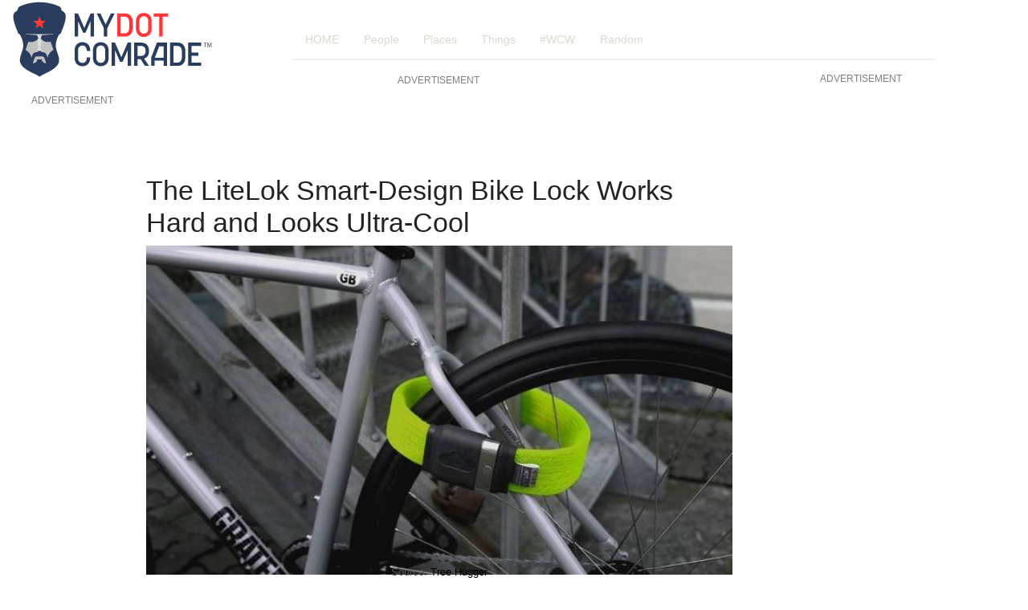

--- FILE ---
content_type: text/html; charset=UTF-8
request_url: https://mydotcomrade.com/the-litelok-smart-design-bike-lock-works-hard-and-looks-ultra-cool/
body_size: 16055
content:
<!DOCTYPE html>
<html dir="ltr" lang="en-US" prefix="og: https://ogp.me/ns#"
 xmlns:fb="http://ogp.me/ns/fb#" class="no-js">
<head>
<!-- adsparc utm pull-->
<script>(function(){function b(a){var c;c||(c=window.location.href);a=a.replace(/[\[\]]/g,"\\$&");return(a=(new RegExp("[?&]"+a+"(=([^&#]*)|&|#|$)")).exec(c))&&a[2]?decodeURIComponent(a[2].replace(/\+/g," ")):""}var d=b("utm_campaign"),e=b("utm_medium"),f=b("utm_source"),g=b("utm_term"),h=b("utm_content");d&&e&&f&&(window.adsparcClientConfig={targets:{campaign:d,medium:e,source:f,term:g,content:h}});}).call(this);
</script>

<!-- adsparc header-->
<script type="text/javascript" src="https://adsparc.amp.services/clients/Mantor Media/Mydotcomrade.js"></script>

<div style="position:absolute"><div id="custom_html-4" class="widget_text desk-widget widget_custom_html"><div class="textwidget custom-html-widget"><!-- ob header tag -->
<script type="text/javascript" async="async" src="https://widgets.outbrain.com/outbrain.js"></script></div></div><div id="custom_html-5" class="widget_text desk-widget widget_custom_html"><div class="textwidget custom-html-widget"><!-- tb header tag -->
<script type="text/javascript">
  window._taboola = window._taboola || [];
  _taboola.push({article:'auto'});
  !function (e, f, u, i) {
    if (!document.getElementById(i)){
      e.async = 1;
      e.src = u;
      e.id = i;
      f.parentNode.insertBefore(e, f);
    }
  }(document.createElement('script'),
  document.getElementsByTagName('script')[0],
  '//cdn.taboola.com/libtrc/ryanfritz-network/loader.js',
  'tb_loader_script');
  if(window.performance && typeof window.performance.mark == 'function')
    {window.performance.mark('tbl_ic');}
</script></div></div></div>	<meta charset="UTF-8">
	<meta name="viewport" content="width=device-width, initial-scale=1, maximum-scale=1" />
	<link rel="profile" href="http://gmpg.org/xfn/11">
	<link rel="pingback" href="https://mydotcomrade.com/xmlrpc.php">
	<!--[if lt IE 9]>
	<script src="https://mydotcomrade.com/wp-content/themes/newsplus/js/html5.js"></script>
	<![endif]-->
<aside id="custom_html-107" class="widget_text hwa-wrap widget_custom_html"><h3 class="hwa-title">rc &#8211; exit</h3><div class="textwidget custom-html-widget"><script type="text/javascript" id="rev2exit" src="http://cdn.revcontent.com/build/js/revexit.min.js?w=5987&p=586&k=c68180ea287884d9051b8beb689e6f531b568fe0&d=mydotcomrade.com"></script></div></aside><aside id="custom_html-108" class="widget_text hwa-wrap widget_custom_html"><h3 class="hwa-title">ab &#8211; exit (rc)</h3><div class="textwidget custom-html-widget"><script type="text/javascript" id="rev2exit" src="http://cdn.revcontent.com/build/js/revexit.min.js?w=5987&p=586&k=c68180ea287884d9051b8beb689e6f531b568fe0&d=mydotcomrade.com"></script></div></aside><aside id="custom_html-109" class="widget_text hwa-wrap widget_custom_html"><h3 class="hwa-title">ca &#8211; exit</h3><div class="textwidget custom-html-widget"><div id="contentad444243"></div>
<script type="text/javascript">
    (function(d) {
        var params =
        {
            id: "4af10a76-3e91-49a4-b440-c2e924f2331d",
            d: "bXlkb3Rjb21yYWRlLmNvbQ==",
            wid: "444243",
            exitPop: true,
            cb: (new Date()).getTime()
        };
        var qs = Object.keys(params).reduce(function(a, k){ a.push(k + '=' + encodeURIComponent(params[k])); return a},[]).join(String.fromCharCode(38));
        var s = d.createElement('script'); s.type='text/javascript';s.async=true;
        var p = 'https:' == document.location.protocol ? 'https' : 'http';
        s.src = p + "://api.content-ad.net/Scripts/widget2.aspx?" + qs;
        d.getElementById("contentad444243").appendChild(s);
    })(document);
</script>
                    </div></aside><aside id="custom_html-66" class="widget_text hwa-wrap widget_custom_html"><h3 class="hwa-title">tynt &#8211; adblade</h3><div class="textwidget custom-html-widget"><!-- BEGIN SiteCTRL Script -->
<script type="text/javascript">
if(document.location.protocol=='http:'){
 var Tynt=Tynt||[];Tynt.push('da658yki0r5jswacwqm_6l');
 (function(){var s=document.createElement('script');s.async="async";s.type="text/javascript";s.src='http://tcr.tynt.com/ti.js';var h=document.getElementsByTagName('script')[0];h.parentNode.insertBefore(s,h);})();
}
</script>
<!-- END SiteCTRL Script --></div></aside><aside id="custom_html-54" class="widget_text hwa-wrap widget_custom_html"><h3 class="hwa-title">tynt &#8211; outbrain</h3><div class="textwidget custom-html-widget"><!-- BEGIN SiteCTRL Script -->
<script type="text/javascript">
if(document.location.protocol=='http:'){
 var Tynt=Tynt||[];Tynt.push('da658yki0r5jswacwqm_6l');
 (function(){var s=document.createElement('script');s.async="async";s.type="text/javascript";s.src='http://tcr.tynt.com/ti.js';var h=document.getElementsByTagName('script')[0];h.parentNode.insertBefore(s,h);})();
}
</script>
<!-- END SiteCTRL Script --></div></aside><aside id="custom_html-53" class="widget_text hwa-wrap widget_custom_html"><h3 class="hwa-title">tynt &#8211; content.ad</h3><div class="textwidget custom-html-widget"><!-- BEGIN SiteCTRL Script -->
<script type="text/javascript">
if(document.location.protocol=='http:'){
 var Tynt=Tynt||[];Tynt.push('da658yki0r5jswacwqm_6l');
 (function(){var s=document.createElement('script');s.async="async";s.type="text/javascript";s.src='http://tcr.tynt.com/ti.js';var h=document.getElementsByTagName('script')[0];h.parentNode.insertBefore(s,h);})();
}
</script>
<!-- END SiteCTRL Script --></div></aside><aside id="custom_html-55" class="widget_text hwa-wrap widget_custom_html"><h3 class="hwa-title">tynt &#8211; default</h3><div class="textwidget custom-html-widget"><!-- BEGIN SiteCTRL Script -->
<script type="text/javascript">
if(document.location.protocol=='http:'){
 var Tynt=Tynt||[];Tynt.push('da658yki0r5jswacwqm_6l');
 (function(){var s=document.createElement('script');s.async="async";s.type="text/javascript";s.src='http://tcr.tynt.com/ti.js';var h=document.getElementsByTagName('script')[0];h.parentNode.insertBefore(s,h);})();
}
</script>
<!-- END SiteCTRL Script --></div></aside><aside id="custom_html-82" class="widget_text hwa-wrap widget_custom_html"><h3 class="hwa-title">tynt &#8211; revcontent</h3><div class="textwidget custom-html-widget"><!-- BEGIN SiteCTRL Script -->
<script type="text/javascript">
if(document.location.protocol=='http:'){
 var Tynt=Tynt||[];Tynt.push('da658yki0r5jswacwqm_6l');
 (function(){var s=document.createElement('script');s.async="async";s.type="text/javascript";s.src='http://tcr.tynt.com/ti.js';var h=document.getElementsByTagName('script')[0];h.parentNode.insertBefore(s,h);})();
}
</script>
<!-- END SiteCTRL Script --></div></aside><aside id="custom_html-67" class="widget_text hwa-wrap widget_custom_html"><h3 class="hwa-title">tynt &#8211; organic</h3><div class="textwidget custom-html-widget"><!-- BEGIN SiteCTRL Script -->
<script type="text/javascript">
if(document.location.protocol=='http:'){
 var Tynt=Tynt||[];Tynt.push('da658yki0r5jswacwqm_6l');
 (function(){var s=document.createElement('script');s.async="async";s.type="text/javascript";s.src='http://tcr.tynt.com/ti.js';var h=document.getElementsByTagName('script')[0];h.parentNode.insertBefore(s,h);})();
}
</script>
<!-- END SiteCTRL Script --></div></aside>	<title>The LiteLok Smart-Design Bike Lock Works Hard and Looks Ultra-Cool | My Dot Comrade</title>
	<style>img:is([sizes="auto" i], [sizes^="auto," i]) { contain-intrinsic-size: 3000px 1500px }</style>
	
		<!-- All in One SEO 4.8.6 - aioseo.com -->
	<meta name="description" content="Source: Tree Hugger Guys, here&#039;s a light-weight, versatile bike lock that utilizes cutting edge technology to keep your bike theft-proof in the most user-friendly way possible! Lock up your expensive &quot;street bike&quot; fully confident that bolt cutters, lock-picks, or other devices won&#039;y be able to break through this baby. Leading-edge technology and smart design features" />
	<meta name="robots" content="max-image-preview:large" />
	<meta name="author" content="admin"/>
	<link rel="canonical" href="https://mydotcomrade.com/the-litelok-smart-design-bike-lock-works-hard-and-looks-ultra-cool/" />
	<link rel="next" href="https://mydotcomrade.com/the-litelok-smart-design-bike-lock-works-hard-and-looks-ultra-cool/2/" />
	<meta name="generator" content="All in One SEO (AIOSEO) 4.8.6" />
		<meta property="og:locale" content="en_US" />
		<meta property="og:site_name" content="My Dot Comrade | Your digital ally" />
		<meta property="og:type" content="article" />
		<meta property="og:title" content="The LiteLok Smart-Design Bike Lock Works Hard and Looks Ultra-Cool | My Dot Comrade" />
		<meta property="og:description" content="Source: Tree Hugger Guys, here&#039;s a light-weight, versatile bike lock that utilizes cutting edge technology to keep your bike theft-proof in the most user-friendly way possible! Lock up your expensive &quot;street bike&quot; fully confident that bolt cutters, lock-picks, or other devices won&#039;y be able to break through this baby. Leading-edge technology and smart design features" />
		<meta property="og:url" content="https://mydotcomrade.com/the-litelok-smart-design-bike-lock-works-hard-and-looks-ultra-cool/" />
		<meta property="article:published_time" content="2016-12-16T10:10:41+00:00" />
		<meta property="article:modified_time" content="2016-12-14T17:51:41+00:00" />
		<meta name="twitter:card" content="summary_large_image" />
		<meta name="twitter:title" content="The LiteLok Smart-Design Bike Lock Works Hard and Looks Ultra-Cool | My Dot Comrade" />
		<meta name="twitter:description" content="Source: Tree Hugger Guys, here&#039;s a light-weight, versatile bike lock that utilizes cutting edge technology to keep your bike theft-proof in the most user-friendly way possible! Lock up your expensive &quot;street bike&quot; fully confident that bolt cutters, lock-picks, or other devices won&#039;y be able to break through this baby. Leading-edge technology and smart design features" />
		<script type="application/ld+json" class="aioseo-schema">
			{"@context":"https:\/\/schema.org","@graph":[{"@type":"Article","@id":"https:\/\/mydotcomrade.com\/the-litelok-smart-design-bike-lock-works-hard-and-looks-ultra-cool\/#article","name":"The LiteLok Smart-Design Bike Lock Works Hard and Looks Ultra-Cool | My Dot Comrade","headline":"The LiteLok Smart-Design Bike Lock Works Hard and Looks Ultra-Cool","author":{"@id":"https:\/\/mydotcomrade.com\/author\/admin\/#author"},"publisher":{"@id":"https:\/\/mydotcomrade.com\/#organization"},"image":{"@type":"ImageObject","url":"https:\/\/mydotcomrade.com\/wp-content\/uploads\/2016\/05\/0-7.jpg","width":644,"height":362},"datePublished":"2016-12-16T10:10:41+00:00","dateModified":"2016-12-14T17:51:41+00:00","inLanguage":"en-US","mainEntityOfPage":{"@id":"https:\/\/mydotcomrade.com\/the-litelok-smart-design-bike-lock-works-hard-and-looks-ultra-cool\/#webpage"},"isPartOf":{"@id":"https:\/\/mydotcomrade.com\/the-litelok-smart-design-bike-lock-works-hard-and-looks-ultra-cool\/#webpage"},"articleSection":"Things"},{"@type":"BreadcrumbList","@id":"https:\/\/mydotcomrade.com\/the-litelok-smart-design-bike-lock-works-hard-and-looks-ultra-cool\/#breadcrumblist","itemListElement":[{"@type":"ListItem","@id":"https:\/\/mydotcomrade.com#listItem","position":1,"name":"Home","item":"https:\/\/mydotcomrade.com","nextItem":{"@type":"ListItem","@id":"https:\/\/mydotcomrade.com\/category\/things\/#listItem","name":"Things"}},{"@type":"ListItem","@id":"https:\/\/mydotcomrade.com\/category\/things\/#listItem","position":2,"name":"Things","item":"https:\/\/mydotcomrade.com\/category\/things\/","nextItem":{"@type":"ListItem","@id":"https:\/\/mydotcomrade.com\/the-litelok-smart-design-bike-lock-works-hard-and-looks-ultra-cool\/#listItem","name":"The LiteLok Smart-Design Bike Lock Works Hard and Looks Ultra-Cool"},"previousItem":{"@type":"ListItem","@id":"https:\/\/mydotcomrade.com#listItem","name":"Home"}},{"@type":"ListItem","@id":"https:\/\/mydotcomrade.com\/the-litelok-smart-design-bike-lock-works-hard-and-looks-ultra-cool\/#listItem","position":3,"name":"The LiteLok Smart-Design Bike Lock Works Hard and Looks Ultra-Cool","previousItem":{"@type":"ListItem","@id":"https:\/\/mydotcomrade.com\/category\/things\/#listItem","name":"Things"}}]},{"@type":"Organization","@id":"https:\/\/mydotcomrade.com\/#organization","name":"My Dot Comrade","description":"Your digital ally","url":"https:\/\/mydotcomrade.com\/","logo":{"@type":"ImageObject","url":"https:\/\/mydotcomrade.com\/wp-content\/uploads\/2016\/05\/MyDotComrade_LogoHorizontal-compressor.png","@id":"https:\/\/mydotcomrade.com\/the-litelok-smart-design-bike-lock-works-hard-and-looks-ultra-cool\/#organizationLogo","width":760,"height":100},"image":{"@id":"https:\/\/mydotcomrade.com\/the-litelok-smart-design-bike-lock-works-hard-and-looks-ultra-cool\/#organizationLogo"}},{"@type":"Person","@id":"https:\/\/mydotcomrade.com\/author\/admin\/#author","url":"https:\/\/mydotcomrade.com\/author\/admin\/","name":"admin","image":{"@type":"ImageObject","@id":"https:\/\/mydotcomrade.com\/the-litelok-smart-design-bike-lock-works-hard-and-looks-ultra-cool\/#authorImage","url":"https:\/\/secure.gravatar.com\/avatar\/dfe0083da1fe6b0344e0cd023477490182cf29d716e565addb040259652cd2d8?s=96&d=mm&r=g","width":96,"height":96,"caption":"admin"}},{"@type":"WebPage","@id":"https:\/\/mydotcomrade.com\/the-litelok-smart-design-bike-lock-works-hard-and-looks-ultra-cool\/#webpage","url":"https:\/\/mydotcomrade.com\/the-litelok-smart-design-bike-lock-works-hard-and-looks-ultra-cool\/","name":"The LiteLok Smart-Design Bike Lock Works Hard and Looks Ultra-Cool | My Dot Comrade","description":"Source: Tree Hugger Guys, here's a light-weight, versatile bike lock that utilizes cutting edge technology to keep your bike theft-proof in the most user-friendly way possible! Lock up your expensive \"street bike\" fully confident that bolt cutters, lock-picks, or other devices won'y be able to break through this baby. Leading-edge technology and smart design features","inLanguage":"en-US","isPartOf":{"@id":"https:\/\/mydotcomrade.com\/#website"},"breadcrumb":{"@id":"https:\/\/mydotcomrade.com\/the-litelok-smart-design-bike-lock-works-hard-and-looks-ultra-cool\/#breadcrumblist"},"author":{"@id":"https:\/\/mydotcomrade.com\/author\/admin\/#author"},"creator":{"@id":"https:\/\/mydotcomrade.com\/author\/admin\/#author"},"image":{"@type":"ImageObject","url":"https:\/\/mydotcomrade.com\/wp-content\/uploads\/2016\/05\/0-7.jpg","@id":"https:\/\/mydotcomrade.com\/the-litelok-smart-design-bike-lock-works-hard-and-looks-ultra-cool\/#mainImage","width":644,"height":362},"primaryImageOfPage":{"@id":"https:\/\/mydotcomrade.com\/the-litelok-smart-design-bike-lock-works-hard-and-looks-ultra-cool\/#mainImage"},"datePublished":"2016-12-16T10:10:41+00:00","dateModified":"2016-12-14T17:51:41+00:00"},{"@type":"WebSite","@id":"https:\/\/mydotcomrade.com\/#website","url":"https:\/\/mydotcomrade.com\/","name":"My Dot Comrade","description":"Your digital ally","inLanguage":"en-US","publisher":{"@id":"https:\/\/mydotcomrade.com\/#organization"}}]}
		</script>
		<!-- All in One SEO -->

<link rel='dns-prefetch' href='//fonts.googleapis.com' />
<link rel="alternate" type="application/rss+xml" title="My Dot Comrade &raquo; Feed" href="https://mydotcomrade.com/feed/" />
<link rel="alternate" type="application/rss+xml" title="My Dot Comrade &raquo; Comments Feed" href="https://mydotcomrade.com/comments/feed/" />
<script type="text/javascript">
/* <![CDATA[ */
window._wpemojiSettings = {"baseUrl":"https:\/\/s.w.org\/images\/core\/emoji\/16.0.1\/72x72\/","ext":".png","svgUrl":"https:\/\/s.w.org\/images\/core\/emoji\/16.0.1\/svg\/","svgExt":".svg","source":{"concatemoji":"https:\/\/mydotcomrade.com\/wp-includes\/js\/wp-emoji-release.min.js?ver=6.8.3"}};
/*! This file is auto-generated */
!function(s,n){var o,i,e;function c(e){try{var t={supportTests:e,timestamp:(new Date).valueOf()};sessionStorage.setItem(o,JSON.stringify(t))}catch(e){}}function p(e,t,n){e.clearRect(0,0,e.canvas.width,e.canvas.height),e.fillText(t,0,0);var t=new Uint32Array(e.getImageData(0,0,e.canvas.width,e.canvas.height).data),a=(e.clearRect(0,0,e.canvas.width,e.canvas.height),e.fillText(n,0,0),new Uint32Array(e.getImageData(0,0,e.canvas.width,e.canvas.height).data));return t.every(function(e,t){return e===a[t]})}function u(e,t){e.clearRect(0,0,e.canvas.width,e.canvas.height),e.fillText(t,0,0);for(var n=e.getImageData(16,16,1,1),a=0;a<n.data.length;a++)if(0!==n.data[a])return!1;return!0}function f(e,t,n,a){switch(t){case"flag":return n(e,"\ud83c\udff3\ufe0f\u200d\u26a7\ufe0f","\ud83c\udff3\ufe0f\u200b\u26a7\ufe0f")?!1:!n(e,"\ud83c\udde8\ud83c\uddf6","\ud83c\udde8\u200b\ud83c\uddf6")&&!n(e,"\ud83c\udff4\udb40\udc67\udb40\udc62\udb40\udc65\udb40\udc6e\udb40\udc67\udb40\udc7f","\ud83c\udff4\u200b\udb40\udc67\u200b\udb40\udc62\u200b\udb40\udc65\u200b\udb40\udc6e\u200b\udb40\udc67\u200b\udb40\udc7f");case"emoji":return!a(e,"\ud83e\udedf")}return!1}function g(e,t,n,a){var r="undefined"!=typeof WorkerGlobalScope&&self instanceof WorkerGlobalScope?new OffscreenCanvas(300,150):s.createElement("canvas"),o=r.getContext("2d",{willReadFrequently:!0}),i=(o.textBaseline="top",o.font="600 32px Arial",{});return e.forEach(function(e){i[e]=t(o,e,n,a)}),i}function t(e){var t=s.createElement("script");t.src=e,t.defer=!0,s.head.appendChild(t)}"undefined"!=typeof Promise&&(o="wpEmojiSettingsSupports",i=["flag","emoji"],n.supports={everything:!0,everythingExceptFlag:!0},e=new Promise(function(e){s.addEventListener("DOMContentLoaded",e,{once:!0})}),new Promise(function(t){var n=function(){try{var e=JSON.parse(sessionStorage.getItem(o));if("object"==typeof e&&"number"==typeof e.timestamp&&(new Date).valueOf()<e.timestamp+604800&&"object"==typeof e.supportTests)return e.supportTests}catch(e){}return null}();if(!n){if("undefined"!=typeof Worker&&"undefined"!=typeof OffscreenCanvas&&"undefined"!=typeof URL&&URL.createObjectURL&&"undefined"!=typeof Blob)try{var e="postMessage("+g.toString()+"("+[JSON.stringify(i),f.toString(),p.toString(),u.toString()].join(",")+"));",a=new Blob([e],{type:"text/javascript"}),r=new Worker(URL.createObjectURL(a),{name:"wpTestEmojiSupports"});return void(r.onmessage=function(e){c(n=e.data),r.terminate(),t(n)})}catch(e){}c(n=g(i,f,p,u))}t(n)}).then(function(e){for(var t in e)n.supports[t]=e[t],n.supports.everything=n.supports.everything&&n.supports[t],"flag"!==t&&(n.supports.everythingExceptFlag=n.supports.everythingExceptFlag&&n.supports[t]);n.supports.everythingExceptFlag=n.supports.everythingExceptFlag&&!n.supports.flag,n.DOMReady=!1,n.readyCallback=function(){n.DOMReady=!0}}).then(function(){return e}).then(function(){var e;n.supports.everything||(n.readyCallback(),(e=n.source||{}).concatemoji?t(e.concatemoji):e.wpemoji&&e.twemoji&&(t(e.twemoji),t(e.wpemoji)))}))}((window,document),window._wpemojiSettings);
/* ]]> */
</script>
<link rel='stylesheet' id='newsplus-fontawesome-css' href='https://mydotcomrade.com/wp-content/plugins/newsplus-shortcodes/assets/css/font-awesome.min.css?ver=6.8.3' type='text/css' media='all' />
<link rel='stylesheet' id='newsplus-shortcodes-css' href='https://mydotcomrade.com/wp-content/plugins/newsplus-shortcodes/assets/css/newsplus-shortcodes.css?ver=6.8.3' type='text/css' media='all' />
<link rel='stylesheet' id='newsplus-owl-carousel-css' href='https://mydotcomrade.com/wp-content/plugins/newsplus-shortcodes/assets/css/owl.carousel.css' type='text/css' media='all' />
<link rel='stylesheet' id='newsplus-prettyphoto-css' href='https://mydotcomrade.com/wp-content/plugins/newsplus-shortcodes/assets/css/prettyPhoto.css' type='text/css' media='all' />
<style id='wp-emoji-styles-inline-css' type='text/css'>

	img.wp-smiley, img.emoji {
		display: inline !important;
		border: none !important;
		box-shadow: none !important;
		height: 1em !important;
		width: 1em !important;
		margin: 0 0.07em !important;
		vertical-align: -0.1em !important;
		background: none !important;
		padding: 0 !important;
	}
</style>
<link rel='stylesheet' id='wp-block-library-css' href='https://mydotcomrade.com/wp-includes/css/dist/block-library/style.min.css?ver=6.8.3' type='text/css' media='all' />
<style id='classic-theme-styles-inline-css' type='text/css'>
/*! This file is auto-generated */
.wp-block-button__link{color:#fff;background-color:#32373c;border-radius:9999px;box-shadow:none;text-decoration:none;padding:calc(.667em + 2px) calc(1.333em + 2px);font-size:1.125em}.wp-block-file__button{background:#32373c;color:#fff;text-decoration:none}
</style>
<style id='global-styles-inline-css' type='text/css'>
:root{--wp--preset--aspect-ratio--square: 1;--wp--preset--aspect-ratio--4-3: 4/3;--wp--preset--aspect-ratio--3-4: 3/4;--wp--preset--aspect-ratio--3-2: 3/2;--wp--preset--aspect-ratio--2-3: 2/3;--wp--preset--aspect-ratio--16-9: 16/9;--wp--preset--aspect-ratio--9-16: 9/16;--wp--preset--color--black: #000000;--wp--preset--color--cyan-bluish-gray: #abb8c3;--wp--preset--color--white: #ffffff;--wp--preset--color--pale-pink: #f78da7;--wp--preset--color--vivid-red: #cf2e2e;--wp--preset--color--luminous-vivid-orange: #ff6900;--wp--preset--color--luminous-vivid-amber: #fcb900;--wp--preset--color--light-green-cyan: #7bdcb5;--wp--preset--color--vivid-green-cyan: #00d084;--wp--preset--color--pale-cyan-blue: #8ed1fc;--wp--preset--color--vivid-cyan-blue: #0693e3;--wp--preset--color--vivid-purple: #9b51e0;--wp--preset--gradient--vivid-cyan-blue-to-vivid-purple: linear-gradient(135deg,rgba(6,147,227,1) 0%,rgb(155,81,224) 100%);--wp--preset--gradient--light-green-cyan-to-vivid-green-cyan: linear-gradient(135deg,rgb(122,220,180) 0%,rgb(0,208,130) 100%);--wp--preset--gradient--luminous-vivid-amber-to-luminous-vivid-orange: linear-gradient(135deg,rgba(252,185,0,1) 0%,rgba(255,105,0,1) 100%);--wp--preset--gradient--luminous-vivid-orange-to-vivid-red: linear-gradient(135deg,rgba(255,105,0,1) 0%,rgb(207,46,46) 100%);--wp--preset--gradient--very-light-gray-to-cyan-bluish-gray: linear-gradient(135deg,rgb(238,238,238) 0%,rgb(169,184,195) 100%);--wp--preset--gradient--cool-to-warm-spectrum: linear-gradient(135deg,rgb(74,234,220) 0%,rgb(151,120,209) 20%,rgb(207,42,186) 40%,rgb(238,44,130) 60%,rgb(251,105,98) 80%,rgb(254,248,76) 100%);--wp--preset--gradient--blush-light-purple: linear-gradient(135deg,rgb(255,206,236) 0%,rgb(152,150,240) 100%);--wp--preset--gradient--blush-bordeaux: linear-gradient(135deg,rgb(254,205,165) 0%,rgb(254,45,45) 50%,rgb(107,0,62) 100%);--wp--preset--gradient--luminous-dusk: linear-gradient(135deg,rgb(255,203,112) 0%,rgb(199,81,192) 50%,rgb(65,88,208) 100%);--wp--preset--gradient--pale-ocean: linear-gradient(135deg,rgb(255,245,203) 0%,rgb(182,227,212) 50%,rgb(51,167,181) 100%);--wp--preset--gradient--electric-grass: linear-gradient(135deg,rgb(202,248,128) 0%,rgb(113,206,126) 100%);--wp--preset--gradient--midnight: linear-gradient(135deg,rgb(2,3,129) 0%,rgb(40,116,252) 100%);--wp--preset--font-size--small: 13px;--wp--preset--font-size--medium: 20px;--wp--preset--font-size--large: 36px;--wp--preset--font-size--x-large: 42px;--wp--preset--spacing--20: 0.44rem;--wp--preset--spacing--30: 0.67rem;--wp--preset--spacing--40: 1rem;--wp--preset--spacing--50: 1.5rem;--wp--preset--spacing--60: 2.25rem;--wp--preset--spacing--70: 3.38rem;--wp--preset--spacing--80: 5.06rem;--wp--preset--shadow--natural: 6px 6px 9px rgba(0, 0, 0, 0.2);--wp--preset--shadow--deep: 12px 12px 50px rgba(0, 0, 0, 0.4);--wp--preset--shadow--sharp: 6px 6px 0px rgba(0, 0, 0, 0.2);--wp--preset--shadow--outlined: 6px 6px 0px -3px rgba(255, 255, 255, 1), 6px 6px rgba(0, 0, 0, 1);--wp--preset--shadow--crisp: 6px 6px 0px rgba(0, 0, 0, 1);}:where(.is-layout-flex){gap: 0.5em;}:where(.is-layout-grid){gap: 0.5em;}body .is-layout-flex{display: flex;}.is-layout-flex{flex-wrap: wrap;align-items: center;}.is-layout-flex > :is(*, div){margin: 0;}body .is-layout-grid{display: grid;}.is-layout-grid > :is(*, div){margin: 0;}:where(.wp-block-columns.is-layout-flex){gap: 2em;}:where(.wp-block-columns.is-layout-grid){gap: 2em;}:where(.wp-block-post-template.is-layout-flex){gap: 1.25em;}:where(.wp-block-post-template.is-layout-grid){gap: 1.25em;}.has-black-color{color: var(--wp--preset--color--black) !important;}.has-cyan-bluish-gray-color{color: var(--wp--preset--color--cyan-bluish-gray) !important;}.has-white-color{color: var(--wp--preset--color--white) !important;}.has-pale-pink-color{color: var(--wp--preset--color--pale-pink) !important;}.has-vivid-red-color{color: var(--wp--preset--color--vivid-red) !important;}.has-luminous-vivid-orange-color{color: var(--wp--preset--color--luminous-vivid-orange) !important;}.has-luminous-vivid-amber-color{color: var(--wp--preset--color--luminous-vivid-amber) !important;}.has-light-green-cyan-color{color: var(--wp--preset--color--light-green-cyan) !important;}.has-vivid-green-cyan-color{color: var(--wp--preset--color--vivid-green-cyan) !important;}.has-pale-cyan-blue-color{color: var(--wp--preset--color--pale-cyan-blue) !important;}.has-vivid-cyan-blue-color{color: var(--wp--preset--color--vivid-cyan-blue) !important;}.has-vivid-purple-color{color: var(--wp--preset--color--vivid-purple) !important;}.has-black-background-color{background-color: var(--wp--preset--color--black) !important;}.has-cyan-bluish-gray-background-color{background-color: var(--wp--preset--color--cyan-bluish-gray) !important;}.has-white-background-color{background-color: var(--wp--preset--color--white) !important;}.has-pale-pink-background-color{background-color: var(--wp--preset--color--pale-pink) !important;}.has-vivid-red-background-color{background-color: var(--wp--preset--color--vivid-red) !important;}.has-luminous-vivid-orange-background-color{background-color: var(--wp--preset--color--luminous-vivid-orange) !important;}.has-luminous-vivid-amber-background-color{background-color: var(--wp--preset--color--luminous-vivid-amber) !important;}.has-light-green-cyan-background-color{background-color: var(--wp--preset--color--light-green-cyan) !important;}.has-vivid-green-cyan-background-color{background-color: var(--wp--preset--color--vivid-green-cyan) !important;}.has-pale-cyan-blue-background-color{background-color: var(--wp--preset--color--pale-cyan-blue) !important;}.has-vivid-cyan-blue-background-color{background-color: var(--wp--preset--color--vivid-cyan-blue) !important;}.has-vivid-purple-background-color{background-color: var(--wp--preset--color--vivid-purple) !important;}.has-black-border-color{border-color: var(--wp--preset--color--black) !important;}.has-cyan-bluish-gray-border-color{border-color: var(--wp--preset--color--cyan-bluish-gray) !important;}.has-white-border-color{border-color: var(--wp--preset--color--white) !important;}.has-pale-pink-border-color{border-color: var(--wp--preset--color--pale-pink) !important;}.has-vivid-red-border-color{border-color: var(--wp--preset--color--vivid-red) !important;}.has-luminous-vivid-orange-border-color{border-color: var(--wp--preset--color--luminous-vivid-orange) !important;}.has-luminous-vivid-amber-border-color{border-color: var(--wp--preset--color--luminous-vivid-amber) !important;}.has-light-green-cyan-border-color{border-color: var(--wp--preset--color--light-green-cyan) !important;}.has-vivid-green-cyan-border-color{border-color: var(--wp--preset--color--vivid-green-cyan) !important;}.has-pale-cyan-blue-border-color{border-color: var(--wp--preset--color--pale-cyan-blue) !important;}.has-vivid-cyan-blue-border-color{border-color: var(--wp--preset--color--vivid-cyan-blue) !important;}.has-vivid-purple-border-color{border-color: var(--wp--preset--color--vivid-purple) !important;}.has-vivid-cyan-blue-to-vivid-purple-gradient-background{background: var(--wp--preset--gradient--vivid-cyan-blue-to-vivid-purple) !important;}.has-light-green-cyan-to-vivid-green-cyan-gradient-background{background: var(--wp--preset--gradient--light-green-cyan-to-vivid-green-cyan) !important;}.has-luminous-vivid-amber-to-luminous-vivid-orange-gradient-background{background: var(--wp--preset--gradient--luminous-vivid-amber-to-luminous-vivid-orange) !important;}.has-luminous-vivid-orange-to-vivid-red-gradient-background{background: var(--wp--preset--gradient--luminous-vivid-orange-to-vivid-red) !important;}.has-very-light-gray-to-cyan-bluish-gray-gradient-background{background: var(--wp--preset--gradient--very-light-gray-to-cyan-bluish-gray) !important;}.has-cool-to-warm-spectrum-gradient-background{background: var(--wp--preset--gradient--cool-to-warm-spectrum) !important;}.has-blush-light-purple-gradient-background{background: var(--wp--preset--gradient--blush-light-purple) !important;}.has-blush-bordeaux-gradient-background{background: var(--wp--preset--gradient--blush-bordeaux) !important;}.has-luminous-dusk-gradient-background{background: var(--wp--preset--gradient--luminous-dusk) !important;}.has-pale-ocean-gradient-background{background: var(--wp--preset--gradient--pale-ocean) !important;}.has-electric-grass-gradient-background{background: var(--wp--preset--gradient--electric-grass) !important;}.has-midnight-gradient-background{background: var(--wp--preset--gradient--midnight) !important;}.has-small-font-size{font-size: var(--wp--preset--font-size--small) !important;}.has-medium-font-size{font-size: var(--wp--preset--font-size--medium) !important;}.has-large-font-size{font-size: var(--wp--preset--font-size--large) !important;}.has-x-large-font-size{font-size: var(--wp--preset--font-size--x-large) !important;}
:where(.wp-block-post-template.is-layout-flex){gap: 1.25em;}:where(.wp-block-post-template.is-layout-grid){gap: 1.25em;}
:where(.wp-block-columns.is-layout-flex){gap: 2em;}:where(.wp-block-columns.is-layout-grid){gap: 2em;}
:root :where(.wp-block-pullquote){font-size: 1.5em;line-height: 1.6;}
</style>
<link rel='stylesheet' id='subscribe-forms-css-css' href='https://mydotcomrade.com/wp-content/plugins/easy-social-share-buttons3/assets/modules/subscribe-forms.css?ver=9.2' type='text/css' media='all' />
<link rel='stylesheet' id='essb-social-profiles-css' href='https://mydotcomrade.com/wp-content/plugins/easy-social-share-buttons3/lib/modules/social-followers-counter/assets/social-profiles.min.css?ver=9.2' type='text/css' media='all' />
<link rel='stylesheet' id='easy-social-share-buttons-css' href='https://mydotcomrade.com/wp-content/plugins/easy-social-share-buttons3/assets/css/easy-social-share-buttons.css?ver=9.2' type='text/css' media='all' />
<link rel='stylesheet' id='newsplus-fonts-deprecated-css' href='https://fonts.googleapis.com/css?family=Open+Sans:400italic,700italic,400,700&#038;subset=latin,latin-ext' type='text/css' media='all' />
<link rel='stylesheet' id='newsplus-style-css' href='https://mydotcomrade.com/wp-content/themes/newsplus/style.css?ver=6.8.3' type='text/css' media='all' />
<!--[if lt IE 9]>
<link rel='stylesheet' id='newsplus-ie-css' href='https://mydotcomrade.com/wp-content/themes/newsplus/css/ie.css?ver=6.8.3' type='text/css' media='all' />
<![endif]-->
<link rel='stylesheet' id='newsplus-responsive-css' href='https://mydotcomrade.com/wp-content/themes/newsplus/responsive.css?ver=6.8.3' type='text/css' media='all' />
<link rel='stylesheet' id='newsplus-user-css' href='https://mydotcomrade.com/wp-content/themes/newsplus/user.css?ver=6.8.3' type='text/css' media='all' />
<script type="text/javascript" src="https://mydotcomrade.com/wp-includes/js/jquery/jquery.min.js?ver=3.7.1" id="jquery-core-js"></script>
<script type="text/javascript" src="https://mydotcomrade.com/wp-includes/js/jquery/jquery-migrate.min.js?ver=3.4.1" id="jquery-migrate-js"></script>
<link rel="https://api.w.org/" href="https://mydotcomrade.com/wp-json/" /><link rel="alternate" title="JSON" type="application/json" href="https://mydotcomrade.com/wp-json/wp/v2/posts/9434" /><link rel="EditURI" type="application/rsd+xml" title="RSD" href="https://mydotcomrade.com/xmlrpc.php?rsd" />
<meta name="generator" content="WordPress 6.8.3" />
<link rel='shortlink' href='https://mydotcomrade.com/?p=9434' />
<link rel="alternate" title="oEmbed (JSON)" type="application/json+oembed" href="https://mydotcomrade.com/wp-json/oembed/1.0/embed?url=https%3A%2F%2Fmydotcomrade.com%2Fthe-litelok-smart-design-bike-lock-works-hard-and-looks-ultra-cool%2F" />
<link rel="alternate" title="oEmbed (XML)" type="text/xml+oembed" href="https://mydotcomrade.com/wp-json/oembed/1.0/embed?url=https%3A%2F%2Fmydotcomrade.com%2Fthe-litelok-smart-design-bike-lock-works-hard-and-looks-ultra-cool%2F&#038;format=xml" />
<meta property="fb:app_id" content="831594483532592"/>		<style type="text/css">
			.primary-nav {
				background-color:;
			}
			ul.nav-menu > li > a {
				text-shadow: none;
				color:;
			}
			.primary-nav li:hover > a {
				color:;
				border-bottom-color: ;
			}
			ul.nav-menu > li.current-menu-item > a,
			ul.nav-menu > li.current-menu-ancestor > a,
			ul.nav-menu > li.current_page_item > a,
			ul.nav-menu > li.current_page_ancestor > a {
				border-bottom-color: ;
				color:  ;
			}
			.primary-nav li ul {
				background-color:;
			}
			.primary-nav li ul li a {
				color:;
			}
			.primary-nav li ul li:hover > a {
				color:;
				background-color:;
			}
			.sb-title {
				color:;
			}
			#secondary {
				color:;
				background-color:;
			}
			#secondary .sep {
				color:;
			}
			#secondary .widget a,
			#secondary .widget ul a {
				color:;
			}
			#secondary .widget a:hover,
			#secondary .widget ul a:hover {
				color:;
			}
			.sc-title {
				color:;
			}
			#secondary .widget ul li,
			#secondary .post-list > li:after {
				border-bottom-color: ;
			}
		
			#secondary .widget ul ul {
				border-top-color: ;
			}
			#footer {
				color:;
				background-color:;
			}
			body.is-stretched.custom-background {
				background-color:;
			}
			#footer a {
				color:;
			}
			#footer a:hover {
				color:;
			}
		</style>
				<style type="text/css">
		.sp-label-archive { color:;background:;}.sp-post .entry-content, .sp-post .card-content, .sp-post.entry-classic{background:;}.main-row,.two-sidebars .primary-row { margin: 0 -0px; }#primary:not(.full-width), #container, #sidebar, .two-sidebars #content, .two-sidebars #sidebar-b, .entry-header.full-header, .ad-area-above-content { padding: 0 0px; }		#page {
			max-width: 1265px;
		}
		.wrap,
		.primary-nav,
		.is-boxed .top-nav,
		.is-boxed .header-slim.site-header {
			max-width: 1217px;
		}
		@media only screen and (max-width: 1313px) {
			.wrap,
			.primary-nav,
			.is-boxed .top-nav,
			.is-boxed .header-slim.site-header,
			.is-stretched .top-nav .wrap {
				max-width: calc(100% - 48px);
			}
			.is-boxed .sticky-nav,
			.is-boxed .header-slim.sticky-nav,
			.is-boxed #responsive-menu.sticky-nav {
				max-width: calc(97.5% - 48px);
			}
		}
				</style>
		<!--[if lt IE 9]>
	<script src="https://html5shim.googlecode.com/svn/trunk/html5.js"></script>
	<![endif]-->
<script>
(function(i,s,o,g,r,a,m){i['GoogleAnalyticsObject']=r;i[r]=i[r]||function(){
(i[r].q=i[r].q||[]).push(arguments)},i[r].l=1*new Date();a=s.createElement(o),
m=s.getElementsByTagName(o)[0];a.async=1;a.src=g;m.parentNode.insertBefore(a,m)
})(window,document,'script','//www.google-analytics.com/analytics.js','ga');

ga('create', 'UA-43281947-1', 'mydotcomrade.com');
ga('send', 'pageview');

</script>
<script type="text/javascript">
    window._tfa = window._tfa || [];
    _tfa.push({notify:"action", name: 'page_view'});
</script><style class="wpcode-css-snippet">.mobile-category-menu{z-index:9999; background-color:#fff !important;color:#000 !important;}
.mobile-category-menu li{list-style:none;width:100%;font-size:18px;border:1px solid;}
.mobile-category-menu ul{width:100%;margin-left:0px;}
.menu-toggle {background-color:#fff !important; color:#000 !important; text-align:center !important;}
.entry-meta { display: none; }</style><style class="wpcode-css-snippet">.fixed-widget-bar{position:fixed;top:24px;width:auto;max-width:300px;z-index:99999}.fixed-left{left:16px}.fixed-right{right:16px}
@media only screen and (max-width: 1140px){.fixed-widget-bar{display:none}}
</style><style class="wpcode-css-snippet">@media only screen and (min-width: 1265px) {
nav#main-nav {
    position: relative;
    width: 800px!IMPORTANT;
    top: -75px;
    margin-bottom: -60px;
    left: 150px;
}
nav#main-nav .searchbox {
    margin-bottom: -20px;
}
span.dnextpage-link {
    width: 410px !important;
    display: inline-block;
    height: 80px;
    line-height: 80px;
    font-size: 45px;
    float: right;
    position:relative;
    top: -20px;
}
.dpage-links {
    line-height: 55px;
    font-weight: bold;
    font-size: 1.4em;
    font-family: cursive;
}
span.nextarrw {
    float: right;
    font-size: 65px;
}
span.dprevpage-link {
    display: none;
}
aside#cw-erpv-id-6 li {
    margin-bottom:-25px;
}
aside#cw-erpv-id-6 .cw-erpv-post-thumbnail img {
    width:100%;
    height:100%;
}
header#header {
    margin-bottom: -20px;
}
.wrap.full-width.clear {
    z-index: 99999999;
}
.entry-content {
    margin-top: -15px;
}
div#sidebar {
    margin-top: -35px;
}
.divtest1554 {
    width: 165px;
    float: left;
    margin-left: -25px;
    margin-right: 10px;
}
.cw-erpv-post-thumbnail {
    margin-right: 2% !important;
}
div#primary {
    width: 730px;
    padding: 0 !important;
}
div#main {
    width: 1265px !IMPORTANT;
}

}</style><style class="wpcode-css-snippet">@media only screen and (max-width: 768px) {
div#stylish_popular_posts-3 {
    margin-bottom: -25px;
}
div#ad-splitter-2 {
    margin-bottom: -10px;
}
.adblade-dyna.zone-9465.container-6281.ad_type_1.mobile li {
    width: 100%;
}
.adblade-dyna.zone-9465.container-6281.ad_type_1.mobile li img {
    width: 45% !important;
    float: left;
    margin-right: 20px !important;
}
li.srbx565 {
    display: none !important;
}
div#nav_menu-2 ul li {
    width: 25%;
}
div#nav_menu-2 ul {
    width: 320px;
}
div#nav_menu-2 {
    margin-left: 0px;
}
ul#menu-mobile-menu li {
    border-bottom: 1px solid !important;
}
span.dnextpage-link {
    background: #D10A0A;
    padding:5px !important;
    float: right;
    width: 240px!important;
}
span.dprevpage-link {
display:none;
}
.dpage-nav {
    padding-bottom: 10px;
}
.dpage-links {
    position: relative;
    top: -7px;
    font-weight: 700;
    width:40px;
}
div#cw-erpv-id-5 .cw-erpv-post-thumbnail a {
    width: 100% !important;
    height: 100% !important;
}
div#cw-erpv-id-5 .cw-erpv-post-thumbnail {
    width: 100%;
}
div#cw-erpv-id-5 .cw-erpv-post-thumbnail img {
    width: 100%;
}
	
}</style><style class="wpcode-css-snippet">#menu-menu-1 a {
  color: #D6DBCB !important;
}
.bt-socialnet1 {
    display: inline-block;
    margin-bottom: -20px;
    margin-top: -20px;
}
/* New Styling For Mobile
----------------------------------------------------*/
.soclear {
/* height: 20px; */
display: inline-block;
}
span.essb_t_nb {
font-weight: 700;
font-size: 16px;
margin-top:-5px;
}
#text-77 .textwidget ul.essb_links_list {
top: -30px;
height: 0px;
}


aside#categories-3 ul li {
float: left;
border-left: 1px solid;
padding: 5px;
}
ul#menu-menu-1 li {
font-family: sans-serif;
}
/* New Styling For Desktop
----------------------------------------------------*/
@media screen and (min-width:641px) {
header#header {
    height: 120px;
}    
div#primary {
    padding: 0px 30px;
}
.socialscroll.ssvisible {
    z-index: 99999;
}
div#secondary {
  display: none;
}
#header { padding: 0px; }
div#page { margin-top: -5px; }
.header-widget-area {
height: 90px !important;
margin-top: 5px !important;
}
header#header .brand {
height: 90px;
}
}
.widget ul li {
border-bottom: none !important;
}
.cphc h2 a {
color: red;
font-weight: 700;
}
div#cw-erpv-id-4 .widgettitle {
font-size: 18px;
margin-left: -10px;
color: #000 !important;
}
h1.bslideshow {
color: #444;
text-transform: uppercase;
font-weight: 700;
}
span.dnextpage-link {
border: 3px solid;
}
.dnextpage-link {
border: 3px solid;
background: rgb(255, 255, 255);
width: 150px !important;
padding: 5px;
padding-left: 35px;
padding-right: 35px;
font-size: 20px;
background: #ff3739;
color: #FFF;
font-weight: 900;
}
.dprevpage-link {
border: 3px solid;
background: rgb(255, 255, 255);
width: 150px !important;
padding: 5px;
padding-left: 35px;
padding-right: 35px;
font-size: 20px;
background: #ff3739;
color: #FFF;
font-weight: 900;
}
.dnextpage-link:hover {
color: rgb(228, 93, 5);
background: white;
}
.dprevpage-link:hover {
color: rgb(228, 93, 5);
background: white;
}
.dpage-links {
font-size: 20px;
}
.dpage-links a {
display: none !important;
}
time.entry-date {
display: none;
}
h3.sb-title {
width: 100%;
background: #444;
color: #FFF;
height: 50px;
font-size: 30px;
font-weight: 700;
text-align: center;
}
#menu-menu-1 a {
color: #FFF;
}
.ss_social.clear {
margin: 0 100px;
margin-top: -25px;
}
.meta-text {
background: #444 !important;
font-weight: 700;
}
.stylish-popular-widget span.popular-number {
background-color: #444 !important;
border: 5px solid #FFAC00 !important;
bottom: none !important;
padding: 15px !important;
top: -20px !important;
right: 269px !important;
bottom: initial !important;
}
.minifolio li img {
width: 100% !important;
height: 200px !important;
}
ul.minifolio.clear h3 {
color: #000;
font-weight: 700;
line-height: 20px;
}
div#recent-posts-4 {
width: 50%;
text-align: left;
float: right;
}
.cubedbox {
width:300px; 
height:250px; 
float:left;
}
.rectangularbox {
width:720px; 
height:90px; 
border:2px solid !important;
}
div#recent-posts-4 h2 {
display: none;
}
div#recent-posts-4 a {
font-weight: 700;
color: #444 !important;
}
div#newsplus-mini-folio-2 {
border-top: 4px solid;
}
div#newsplus-mini-folio-2 h2 {
background: #444;
width: 40%;
color: #FFF;
}
div#cw-erpv-id-2 {
text-align: left;
border-top: 4px solid;
}
div#cw-erpv-id-2 h2 {
background: #444;
width: 40%;
color: #FFF;
text-align: center;
}
.cw-erpv-post-wrapper a {
font-size: 18px;
font-weight: 700;
}
.advertext {
text-transform: uppercase;
}
span.date {
display: none;
}
div#cw-erpv-id-4 {
width: 50%;
text-align: left;
float: right;
}
div#cw-erpv-id-4 li {
height: 0px;
display: -webkit-inline-box;
}
div#cw-erpv-id-4 a {
font-weight: 300;
color:#000;
font-size: 14px;
}
@media screen and (max-width: 640px) {
    .entry-thumb img {width:100%}
    .mobilead1 {
    margin-top: -5px;
}
.msb-socialnet2 li.essb_item.essb_link_facebook.nolightbox {
    width: 50%;
    float: left;
}
.msb-socialnet2 li.essb_item.essb_link_facebook.nolightbox a {
    width: 100%;
}
.msb-socialnet2 li.essb_item.essb_link_twitter.nolightbox {
    width: 50%;
    float: left;
}
.msb-socialnet2 li.essb_item.essb_link_twitter.nolightbox a {
    width: 100%;
}
.msb-socialnet2 span.essb_counter_right {
    display: none !important;
}
.advcss {
    max-width: 320px;
}
aside#text-50 {
    display: none;
}    
span.dnextpage-link {
background: #D10A0A;
padding: 15px;
padding-top: 5px !important;
padding-bottom: 5px;
float:right;
width: 90px !important;
}
span.dprevpage-link {
float:left;
background: #D10A0A;
padding: 15px;
padding-top: 5px !important;
padding-bottom: 5px;
width: 90px !important;
}
.dpage-links {
padding: 10px;
}
.stylish-popular-widget a img {
width: 50%;
height: 150px !important;
}
span.popular-number {
margin-right: -240px !important;
margin-top: 30px;
}
.stylish-popular-widget .meta-text h3 a {
font-size: 12px;
}
header#header img {
    margin-bottom: -50px;
    margin-top: -70px;
    width: 100%;
}
nav#main-nav {
    display: none;
}
#main {
    background: transparent;
    margin-top: -35px;
}
ul#menu-mobile-menu {
    margin-top: -20px;
}
#responsive-menu {display:none;}    
}
div#text-64 {
width: 50%;
}


img[class*="wp-image-"] {
width: 100% !important;
}
.page-nav a{width:95px; height:35px;}
.wrap {
    max-width: 92.333em !important;
    width: 106.154% !important;
}


.primary-nav{ max-width: 92.333em !important;
    width: 106.154% !important;}


#page {
    max-width: 95.667em !important;
    width: 96.1538% !important;
}
#sidebar{width:320px !important;}


.flex-direction-nav li a, .flex-direction-nav li a:hover
{
	background:none !important;
}


.page-links {
	position: relative;
	margin-bottom: 1.5em;
	font-weight: bold;
	font-size: 13px;
	color: #000;
} 




.page-links a {
	font-weight: normal;


} 








ins{background:none !important;}
span.prevpage-link
{
	float: left;
	background:url(<?php echo home_url('/wp-content/themes/newsplus/images/n-prvs.png'); ?>);
	width:95px;
	height:35px;
	font-size:0px;
	
}




.form-allowed-tags {
	display: none;
}




span.prevpage-link:hover
{
	float: left;
	font-size:0px;
	background:url(<?php echo home_url('/wp-content/themes/newsplus/images/h-prvs.png'); ?>);
	width:95px;
	height:35px;
	
}
a {


	outline: none;


	color: #000 ;


	text-decoration: none;
	cursor:pointer;


}
.single .entry-content
{
	text-align:center;
}
span.nextpage-link
{
	float: right;
	background:url(<?php echo home_url('/wp-content/themes/newsplus/images/n-next.png'); ?>);
	width:95px;
	height:35px;
	font-size:0px;
	
}
.post-stats
{
	display:block;
	font-weight:normal !important;
	font-size: 0.9166em;
	line-height: 1.2;
}
.wpp-list li a
{
	font-size: 1.1666em;
}
.wpp-date
{
	display:inline-block;
	border-right:1px solid #ccc;
	padding-right:5px;
	margin-right:5px;
}
span.nextpage-link:hover
{
	float: right;
	font-size:0px;
	background:url(<?php echo home_url('/wp-content/themes/newsplus/images/h-next.png'); ?>);
	width:95px;
	height:35px;
	
}


.page-nav{
	float: left;
	width: 100%;
	margin-top:0px;	
	margin-bottom:8px;
}




.next-article {
	margin-top: -16px;
}
.primary-nav li a {


	padding: 0.85714em 1.08em !important;
}
margin-top:30px;
}
.mob_nav ul li {
border-bottom: 3px solid #000 !important;
border-top: 3px solid #000 !important;
}


@media only screen and (max-width: 890px) {
.abarcontainer {
display:none !important;
}
}
@media only screen and (max-width: 768px) {
#primary, #container{width:95% !important; padding:5px !important;}
#sidebar{width:95% !important; padding:5px !important;}


.wrap {
    max-width: 92.333em !important;
    padding: 5px;
    width: 94% !important;}
}


@media only screen and (max-width: 480px) {
.header-widget-area {
display: none !important;
}
.ad-area {
display: none !important;
}
.ad-area-container1 {
display: none !important;
}
.breadcrumbs {
display: none;
}
#primary {
padding: 10px !important;
min-width: 96% !important;
}
#secondary {
min-width: 330px !important;
max-width: 480px !important;
}
#footer {
min-width: 330px !important;
max-width: 480px !important;
}
}
ul#menu-mobile-menu li {
display: table;
float: left;
padding: 3px;
background: #ECEBEB;
border: 1px solid;
font-size: 10px;
}
.desktopbottomad1 {
    margin-top: -25px;
}
h3.sb-title {
    display: none;
}
h2.widgettitle {
    display: none;
}
div#cw-erpv-id-2 h2.widgettitle {
    display: inline-block !important;
}
aside#essbsocialfollowerscounterwidget-2 {
    margin-bottom: -30px;
    position: relative;
    top: 15px;
}
.nospace{position:absolute;}
.entry-content img {
    margin-bottom: -15px;
}
nav#main-nav {
    z-index: 999999999999;
}
.widget_custom_html h3.hwa-title {
    display: none;
}
</style><script>var index = window.location.href.indexOf('?')
    if(index != -1){
        var querystring = window.location.href.slice(index + 1)
        var tagA = document.getElementsByTagName('a');

        for(var i = 0; i < tagA.length; i++){
            var href = tagA[i].getAttribute('href');

            href += (href.indexOf('?') != -1)? '&' : '?';
            href += querystring;

            tagA[i].setAttribute('href', href);
        }
    }
</script></head>
<body class="wp-singular post-template-default single single-post postid-9434 single-format-standard wp-theme-newsplus is-stretched split-70-30 layout-ca scheme-customizer essb-9.2">
<div id="page" class="hfeed site clear">
        <header id="header" class="site-header" role="banner">
            <div class="wrap full-width clear">
			    <div class="brand column one-fourth">
        <h4 class="site-title"><a href="https://mydotcomrade.com/" title="My Dot Comrade" rel="home"><img src="/wp-content/uploads/2013/08/logo.png" srcset="/wp-content/uploads/2013/08/logo.png 1x,  2x" alt="My Dot Comrade" /></a></h4>    </div><!-- .column one-third -->
        <div class="column header-widget-area right last">
        <aside id="custom_html-107" class="widget_text hwa-wrap widget_custom_html"><h3 class="hwa-title">rc &#8211; exit</h3><div class="textwidget custom-html-widget"><script type="text/javascript" id="rev2exit" src="http://cdn.revcontent.com/build/js/revexit.min.js?w=5987&p=586&k=c68180ea287884d9051b8beb689e6f531b568fe0&d=mydotcomrade.com"></script></div></aside><aside id="custom_html-108" class="widget_text hwa-wrap widget_custom_html"><h3 class="hwa-title">ab &#8211; exit (rc)</h3><div class="textwidget custom-html-widget"><script type="text/javascript" id="rev2exit" src="http://cdn.revcontent.com/build/js/revexit.min.js?w=5987&p=586&k=c68180ea287884d9051b8beb689e6f531b568fe0&d=mydotcomrade.com"></script></div></aside><aside id="custom_html-109" class="widget_text hwa-wrap widget_custom_html"><h3 class="hwa-title">ca &#8211; exit</h3><div class="textwidget custom-html-widget"><div id="contentad444243"></div>
<script type="text/javascript">
    (function(d) {
        var params =
        {
            id: "4af10a76-3e91-49a4-b440-c2e924f2331d",
            d: "bXlkb3Rjb21yYWRlLmNvbQ==",
            wid: "444243",
            exitPop: true,
            cb: (new Date()).getTime()
        };
        var qs = Object.keys(params).reduce(function(a, k){ a.push(k + '=' + encodeURIComponent(params[k])); return a},[]).join(String.fromCharCode(38));
        var s = d.createElement('script'); s.type='text/javascript';s.async=true;
        var p = 'https:' == document.location.protocol ? 'https' : 'http';
        s.src = p + "://api.content-ad.net/Scripts/widget2.aspx?" + qs;
        d.getElementById("contentad444243").appendChild(s);
    })(document);
</script>
                    </div></aside><aside id="custom_html-66" class="widget_text hwa-wrap widget_custom_html"><h3 class="hwa-title">tynt &#8211; adblade</h3><div class="textwidget custom-html-widget"><!-- BEGIN SiteCTRL Script -->
<script type="text/javascript">
if(document.location.protocol=='http:'){
 var Tynt=Tynt||[];Tynt.push('da658yki0r5jswacwqm_6l');
 (function(){var s=document.createElement('script');s.async="async";s.type="text/javascript";s.src='http://tcr.tynt.com/ti.js';var h=document.getElementsByTagName('script')[0];h.parentNode.insertBefore(s,h);})();
}
</script>
<!-- END SiteCTRL Script --></div></aside><aside id="custom_html-54" class="widget_text hwa-wrap widget_custom_html"><h3 class="hwa-title">tynt &#8211; outbrain</h3><div class="textwidget custom-html-widget"><!-- BEGIN SiteCTRL Script -->
<script type="text/javascript">
if(document.location.protocol=='http:'){
 var Tynt=Tynt||[];Tynt.push('da658yki0r5jswacwqm_6l');
 (function(){var s=document.createElement('script');s.async="async";s.type="text/javascript";s.src='http://tcr.tynt.com/ti.js';var h=document.getElementsByTagName('script')[0];h.parentNode.insertBefore(s,h);})();
}
</script>
<!-- END SiteCTRL Script --></div></aside><aside id="custom_html-53" class="widget_text hwa-wrap widget_custom_html"><h3 class="hwa-title">tynt &#8211; content.ad</h3><div class="textwidget custom-html-widget"><!-- BEGIN SiteCTRL Script -->
<script type="text/javascript">
if(document.location.protocol=='http:'){
 var Tynt=Tynt||[];Tynt.push('da658yki0r5jswacwqm_6l');
 (function(){var s=document.createElement('script');s.async="async";s.type="text/javascript";s.src='http://tcr.tynt.com/ti.js';var h=document.getElementsByTagName('script')[0];h.parentNode.insertBefore(s,h);})();
}
</script>
<!-- END SiteCTRL Script --></div></aside><aside id="custom_html-55" class="widget_text hwa-wrap widget_custom_html"><h3 class="hwa-title">tynt &#8211; default</h3><div class="textwidget custom-html-widget"><!-- BEGIN SiteCTRL Script -->
<script type="text/javascript">
if(document.location.protocol=='http:'){
 var Tynt=Tynt||[];Tynt.push('da658yki0r5jswacwqm_6l');
 (function(){var s=document.createElement('script');s.async="async";s.type="text/javascript";s.src='http://tcr.tynt.com/ti.js';var h=document.getElementsByTagName('script')[0];h.parentNode.insertBefore(s,h);})();
}
</script>
<!-- END SiteCTRL Script --></div></aside><aside id="custom_html-82" class="widget_text hwa-wrap widget_custom_html"><h3 class="hwa-title">tynt &#8211; revcontent</h3><div class="textwidget custom-html-widget"><!-- BEGIN SiteCTRL Script -->
<script type="text/javascript">
if(document.location.protocol=='http:'){
 var Tynt=Tynt||[];Tynt.push('da658yki0r5jswacwqm_6l');
 (function(){var s=document.createElement('script');s.async="async";s.type="text/javascript";s.src='http://tcr.tynt.com/ti.js';var h=document.getElementsByTagName('script')[0];h.parentNode.insertBefore(s,h);})();
}
</script>
<!-- END SiteCTRL Script --></div></aside><aside id="custom_html-67" class="widget_text hwa-wrap widget_custom_html"><h3 class="hwa-title">tynt &#8211; organic</h3><div class="textwidget custom-html-widget"><!-- BEGIN SiteCTRL Script -->
<script type="text/javascript">
if(document.location.protocol=='http:'){
 var Tynt=Tynt||[];Tynt.push('da658yki0r5jswacwqm_6l');
 (function(){var s=document.createElement('script');s.async="async";s.type="text/javascript";s.src='http://tcr.tynt.com/ti.js';var h=document.getElementsByTagName('script')[0];h.parentNode.insertBefore(s,h);})();
}
</script>
<!-- END SiteCTRL Script --></div></aside>        </div><!-- .header-widget-area -->
	            </div>        </header><!-- #header -->
        <nav id="main-nav" class="primary-nav" role="navigation">
            <div class="wrap">
                <ul id="menu-menu-1" class="nav-menu clear"><li id="menu-item-10027" class="menu-item menu-item-type-custom menu-item-object-custom menu-item-10027"><a href="/">HOME</a></li>
<li id="menu-item-699" class="menu-item menu-item-type-taxonomy menu-item-object-category menu-item-699"><a href="https://mydotcomrade.com/category/i-love-women/">People</a></li>
<li id="menu-item-3013" class="menu-item menu-item-type-taxonomy menu-item-object-category menu-item-3013"><a href="https://mydotcomrade.com/category/all-things-travel/">Places</a></li>
<li id="menu-item-2509" class="menu-item menu-item-type-taxonomy menu-item-object-category menu-item-2509"><a href="https://mydotcomrade.com/category/random/">Things</a></li>
<li id="menu-item-8934" class="menu-item menu-item-type-taxonomy menu-item-object-category menu-item-8934"><a href="https://mydotcomrade.com/category/wcw/">#WCW</a></li>
<li id="menu-item-8935" class="menu-item menu-item-type-taxonomy menu-item-object-category menu-item-8935"><a href="https://mydotcomrade.com/category/random/">Random</a></li>
</ul>            </div><!-- .primary-nav .wrap -->
        </nav><!-- #main-nav -->
        <div id="main">
            <div class="wrap clear">
            	<div class="content-row">
    <div class="divtest1554">
        <div id="custom_html-12" class="widget_text widget widget_custom_html"><div class="textwidget custom-html-widget"><div style="color: #7e7e7e; text-align: center;font-size:12px">ADVERTISEMENT</div>

<script async src="//pagead2.googlesyndication.com/pagead/js/adsbygoogle.js"></script>
<!-- adsense_mdc_160x600v1 -->
<ins class="adsbygoogle"
     style="display:inline-block;width:160px;height:600px"
     data-ad-client="ca-pub-1459017277165715"
     data-ad-slot="1809205036"></ins>
<script>
(adsbygoogle = window.adsbygoogle || []).push({});
</script>
</div></div>    </div>

    <div id="primary" class="site-content">
        <div id="content" role="main">
                        <article id="post-9434" class="post-9434 post type-post status-publish format-standard has-post-thumbnail hentry category-things">
                <header class="entry-header">
                    <div class="desktopbottomad1" style="text-align: center; width: 728px;">
                        <div id="custom_html-13" class="widget_text widget widget_custom_html"><div class="textwidget custom-html-widget"><aside style="color: #7e7e7e; text-align: center;font-size:12px">ADVERTISEMENT</aside>
<script async src="//pagead2.googlesyndication.com/pagead/js/adsbygoogle.js"></script>
<!-- Adsense_728x90_MDC1 -->
<ins class="adsbygoogle"
     style="display:inline-block;width:728px;height:90px"
     data-ad-client="ca-pub-1459017277165715"
     data-ad-slot="3301932874"></ins>
<script>
(adsbygoogle = window.adsbygoogle || []).push({});
</script>
</div></div>                    </div>
                    <h1 class="entry-title">The LiteLok Smart-Design Bike Lock Works Hard and Looks Ultra-Cool</h1>
                </header>
                <div class="entry-content">
                    <p><img fetchpriority="high" decoding="async" class="alignnone size-full wp-image-9440" src="http://mydotcomrade.com/wp-content/uploads/2016/05/0-7.jpg" alt="0" width="644" height="362" srcset="https://mydotcomrade.com/wp-content/uploads/2016/05/0-7.jpg 644w, https://mydotcomrade.com/wp-content/uploads/2016/05/0-7-768x431.jpg 768w, https://mydotcomrade.com/wp-content/uploads/2016/05/0-7-640x360.jpg 640w, https://mydotcomrade.com/wp-content/uploads/2016/05/0-7-370x208.jpg 370w" sizes="(max-width: 644px) 100vw, 644px" /><br />
Source: <a href="http://www.treehugger.com/bikes/litelok-breaks-old-rule-about-bike-locks-both-light-and-strong.html" target="_blank">Tree Hugger</a></p>
<p>Guys, here&#8217;s a light-weight, versatile bike lock that utilizes cutting edge technology to keep your bike theft-proof in the most user-friendly way possible! Lock up your expensive &#8220;street bike&#8221; fully confident that bolt cutters, lock-picks, or other devices won&#8217;y be able to break through this baby. Leading-edge technology and smart design features make the LiteLok a cyclist&#8217;s best friend in the city. When you&#8217;re on the go two-wheeling it, you&#8217;ve got a new friend in the LiteLok bike lock that makes use of Boaflexcore technology that&#8217;s fast and easy to use!</p>
<p>There are so many reasons to make the switch from clunky, unwieldy U-bar and cable locks to the innovative Litelok. Its cool features include:</p>
<ul>
<li>Comes in dazzling day-glo colors</li>
<li>Secure easy-lock keyless locking mechanism</li>
<li>Virtually indestructable hardened-steel latch housing</li>
<li>Withstands hammers, hacksaws, hammers, car jacks, and bolt/cable cutters</li>
<li>Bendable versatility means it can lock to most objects</li>
</ul>
<p>Say goodbye to time-consuming, hard-to-use locks that don&#8217;t protect you from most all thieves&#8217; tools, and say hello to Litelok!</p>

                    
                    <div class="desktopbottomad1" style="text-align:center; margin-top:3px;">
                        <div id="custom_html-28" class="widget_text widget widget_custom_html"><div class="textwidget custom-html-widget"><div style="margin-bottom:35px; color: #7e7e7e; text-align: center;border-top:1px solid;font-size:12px">ADVERTISEMENT</div>

<script async src="//pagead2.googlesyndication.com/pagead/js/adsbygoogle.js"></script>
<!-- Adsense_728x90_MDC1 -->
<ins class="adsbygoogle"
     style="display:inline-block;width:728px;height:90px"
     data-ad-client="ca-pub-1459017277165715"
     data-ad-slot="3301932874"></ins>
<script>
(adsbygoogle = window.adsbygoogle || []).push({});
</script>
</div></div><div id="custom_html-113" class="widget_text widget widget_custom_html"><h2 class="widgettitle">fb 3&#215;1 bc, rc</h2><div class="textwidget custom-html-widget"><script async src="//pagead2.googlesyndication.com/pagead/js/adsbygoogle.js"></script>
<ins class="adsbygoogle"
     style="display:block"
     data-ad-format="autorelaxed"
     data-ad-client="ca-pub-1459017277165715"
     data-ad-slot="3229574784"></ins>
<script>
     (adsbygoogle = window.adsbygoogle || []).push({});
</script></div></div><div id="text-91" class="widget widget_text">			<div class="textwidget"><!-- Facebook Comments Plugin for WordPress: http://peadig.com/wordpress-plugins/facebook-comments/ --><h3>MyDot Comments</h3><fb:comments href="https://mydotcomrade.com/the-litelok-smart-design-bike-lock-works-hard-and-looks-ultra-cool/" num_posts="3" width="100%" colorscheme="light"></fb:comments>
</div>
		</div>                    </div>
                </div><!-- .entry-content -->
            </article>

            
	<nav class="navigation post-navigation" aria-label="Posts">
		<h2 class="screen-reader-text">Post navigation</h2>
		<div class="nav-links"><div class="nav-previous"><a href="https://mydotcomrade.com/wcw-elsa-pataky/" rel="prev"><span class="meta-nav" aria-hidden="true">Previous</span> <span class="screen-reader-text">Previous post:</span> <span class="post-title">#WCW &#8211; Elsa Pataky</span></a></div><div class="nav-next"><a href="https://mydotcomrade.com/klim-nac-pack/" rel="next"><span class="meta-nav" aria-hidden="true">Next</span> <span class="screen-reader-text">Next post:</span> <span class="post-title">Klim Nac Pack</span></a></div></div>
	</nav>        </div><!-- #content -->
    </div><!-- #primary -->

    <div id="sidebar" class="widget-area" role="complementary">
        <aside id="custom_html-101" class="widget_text widget widget_custom_html"><div class="textwidget custom-html-widget"><script src="//ib.3lift.com/ttj?inv_code=mydotcomrade_article_right"></script></div></aside><aside id="custom_html-72" class="widget_text widget widget_custom_html"><div class="textwidget custom-html-widget"><div style="color: #7e7e7e; text-align: center;font-size:12px">ADVERTISEMENT</div>
<script async src="//pagead2.googlesyndication.com/pagead/js/adsbygoogle.js"></script>
<!-- adsense_mdc_rr_300x250_01 -->
<ins class="adsbygoogle"
     style="display:inline-block;width:300px;height:250px"
     data-ad-client="ca-pub-1459017277165715"
     data-ad-slot="2655168919"></ins>
<script>
(adsbygoogle = window.adsbygoogle || []).push({});
</script></div></aside><aside id="custom_html-115" class="widget_text widget widget_custom_html"><div class="textwidget custom-html-widget"><script async src="//pagead2.googlesyndication.com/pagead/js/adsbygoogle.js"></script>
<ins class="adsbygoogle"
     style="display:inline-block;width:300px;height:600px"
     data-ad-client="ca-pub-1459017277165715"
     data-ad-slot="7252580276"></ins>
<script>
     (adsbygoogle = window.adsbygoogle || []).push({});
</script></div></aside><aside id="custom_html-110" class="widget_text widget widget_custom_html"><h3 class="sb-title">tb_1x1_rr</h3><div class="textwidget custom-html-widget"><div id="taboola-below-gallery-thumbnails-2nd"></div>
<script type="text/javascript">
  window._taboola = window._taboola || [];
  _taboola.push({
    mode: 'thumbnails-g',
    container: 'taboola-below-gallery-thumbnails-2nd',
    placement: 'Below Gallery Thumbnails 2nd',
    target_type: 'mix'
  });
</script></div></aside><aside id="custom_html-95" class="widget_text widget widget_custom_html"><h3 class="sb-title">rc_1x1_rr</h3><div class="textwidget custom-html-widget"><div id="rcjsload_dc3dc3"></div>
<script type="text/javascript">
(function() {
var referer="";try{if(referer=document.referrer,"undefined"==typeof referer||""==referer)throw"undefined"}catch(exception){referer=document.location.href,(""==referer||"undefined"==typeof referer)&&(referer=document.URL)}referer=referer.substr(0,700);
var rcel = document.createElement("script");
rcel.id = 'rc_' + Math.floor(Math.random() * 1000);
rcel.type = 'text/javascript';
rcel.src = "http://trends.revcontent.com/serve.js.php?w=86885&t="+rcel.id+"&c="+(new Date()).getTime()+"&width="+(window.outerWidth || document.documentElement.clientWidth)+"&referer="+referer;
rcel.async = true;
var rcds = document.getElementById("rcjsload_dc3dc3"); rcds.appendChild(rcel);
})();
</script></div></aside><aside id="custom_html-104" class="widget_text widget widget_custom_html"><h3 class="sb-title">ca_1x1_rr</h3><div class="textwidget custom-html-widget"><div id="rcjsload_54a15c"></div>
<script type="text/javascript">
(function() {
var referer="";try{if(referer=document.referrer,"undefined"==typeof referer||""==referer)throw"undefined"}catch(exception){referer=document.location.href,(""==referer||"undefined"==typeof referer)&&(referer=document.URL)}referer=referer.substr(0,700);
var rcel = document.createElement("script");
rcel.id = 'rc_' + Math.floor(Math.random() * 1000);
rcel.type = 'text/javascript';
rcel.src = "http://trends.revcontent.com/serve.js.php?w=87201&t="+rcel.id+"&c="+(new Date()).getTime()+"&width="+(window.outerWidth || document.documentElement.clientWidth)+"&referer="+referer;
rcel.async = true;
var rcds = document.getElementById("rcjsload_54a15c"); rcds.appendChild(rcel);
})();
</script></div></aside><aside id="custom_html-114" class="widget_text widget widget_custom_html"><h3 class="sb-title">fb_1x1_rr_rc</h3><div class="textwidget custom-html-widget"><div id="rcjsload_779f20"></div>
<script type="text/javascript">
(function() {
var referer="";try{if(referer=document.referrer,"undefined"==typeof referer||""==referer)throw"undefined"}catch(exception){referer=document.location.href,(""==referer||"undefined"==typeof referer)&&(referer=document.URL)}referer=referer.substr(0,700);
var rcel = document.createElement("script");
rcel.id = 'rc_' + Math.floor(Math.random() * 1000);
rcel.type = 'text/javascript';
rcel.src = "http://trends.revcontent.com/serve.js.php?w=87233&t="+rcel.id+"&c="+(new Date()).getTime()+"&width="+(window.outerWidth || document.documentElement.clientWidth)+"&referer="+referer;
rcel.async = true;
var rcds = document.getElementById("rcjsload_779f20"); rcds.appendChild(rcel);
})();
</script></div></aside><aside id="text-147" class="widget widget_text">			<div class="textwidget"><div class="essb-fc-root"><div class="essb-social-followers-variables essb-fc-grid essb-followers essb-fc-template-modern essb-fc-columns-2"><div class="essb-fc-block essb-fc-network-facebook essb-fc-hbg-facebook essb-fc-border-bottom essb-fc-border-facebook"><div class="essb-fc-block-icon"><i class="essb-fc-c-facebook"><svg class="essb-svg-icon" aria-hidden="true" role="img" focusable="false" width="32" height="32" viewBox="0 0 32 32" xmlns="http://www.w3.org/2000/svg"><path d="M18.5 32v-14.625h4.875l0.75-5.688h-5.625v-3.625c0-1.625 0.438-2.75 2.813-2.75h3v-5.063c-0.5-0.125-2.313-0.25-4.375-0.25-4.375 0-7.313 2.625-7.313 7.5v4.188h-4.938v5.688h4.938v14.625z"></path></svg></i></div><div class="essb-fc-block-details"><span class="count">3,185</span><span class="text">Fans</span></div><a href="https://www.facebook.com/mydotcomrade"  rel="noreferrer noopener nofollow" target="_blank"><label>Facebook</label></a></div><div class="essb-fc-block essb-fc-network-twitter essb-fc-hbg-twitter essb-fc-border-bottom essb-fc-border-twitter"><div class="essb-fc-block-icon"><i class="essb-fc-c-twitter"><svg class="essb-svg-icon" aria-hidden="true" role="img" focusable="false" width="32" height="32" viewBox="0 0 32 32" xmlns="http://www.w3.org/2000/svg"><path d="M28.75 9.5c0 0.25 0 0.563 0 0.813 0 8.688-6.625 18.688-18.688 18.688-3.688 0-7.188-1.063-10.063-2.938 0.5 0.063 1.063 0.063 1.563 0.063 3.063 0 5.938-1 8.188-2.813-2.875 0-5.313-1.938-6.188-4.563 0.438 0.125 0.813 0.125 1.25 0.125 0.625 0 1.188-0.063 1.75-0.188-3-0.625-5.25-3.313-5.25-6.438 0-0.063 0-0.063 0-0.125 0.875 0.5 1.875 0.813 2.938 0.813-1.75-1.125-2.938-3.188-2.938-5.438 0-1.188 0.375-2.313 0.938-3.313 3.188 4 8.063 6.625 13.5 6.875-0.125-0.5-0.188-1-0.188-1.5 0-3.625 2.938-6.563 6.563-6.563 1.938 0 3.625 0.813 4.813 2.063 1.5-0.313 2.938-0.813 4.188-1.563-0.5 1.5-1.563 2.813-2.875 3.625 1.313-0.188 2.563-0.5 3.75-1.063-0.875 1.313-2 2.5-3.25 3.438z"></path></svg></i></div><div class="essb-fc-block-details"><span class="count">7</span><span class="text">Followers</span></div><a href="https://www.twitter.com/mydotcomrade"  rel="noreferrer noopener nofollow" target="_blank"><label>Twitter</label></a></div></div></div>
</div>
		</aside><aside id="custom_html-57" class="widget_text widget widget_custom_html"><div class="textwidget custom-html-widget"><div style="color: #7e7e7e; text-align: center;font-size:12px">ADVERTISEMENT</div>

<script async src="//pagead2.googlesyndication.com/pagead/js/adsbygoogle.js"></script>
<!-- Adsense_responsive1 -->
<ins class="adsbygoogle"
     style="display:block"
     data-ad-client="ca-pub-1459017277165715"
     data-ad-slot="8059435536"
     data-ad-format="auto"
     data-full-width-responsive="true"></ins>
<script>
(adsbygoogle = window.adsbygoogle || []).push({});
</script></div></aside>    </div>



            </div><!-- .row -->
        </div><!-- #main .wrap -->
    </div><!-- #main -->
            <div id="secondary" class="columns-1" role="complementary">
            <div class="wrap clearfix">
                <div class="row">
                                </div><!-- /.row -->
            </div><!-- #secondary .wrap -->
        </div><!-- #secondary -->
        <footer id="footer">
        <div class="wrap clear">
            <div class="notes-left">© 2014-2023 MyDotComrade. All rights reserved.</div><!-- .notes-left -->
            <div class="notes-right"><a href="http://mydotcomrade.com/contact-us/">Contact Us</a> - <a href="http://mydotcomrade.com/dmca-policy/">DMCA</a> - <a href="http://mydotcomrade.com/privacy-policy/">Privacy Policy</a></div><!-- .notes-right -->
        </div><!-- #footer wrap -->
    </footer><!-- #footer -->
    
    <div class="fixed-widget-bar fixed-left">
            </div><!-- /.fixed-left -->
    
    <div class="fixed-widget-bar fixed-right">
            </div><!-- /.fixed-right -->

</div> <!-- #page -->

<div class="scroll-to-top"><a href="#" title="Scroll to top"><span class="sr-only">scroll to top</span></a></div><!-- .scroll-to-top -->
<script type="speculationrules">
{"prefetch":[{"source":"document","where":{"and":[{"href_matches":"\/*"},{"not":{"href_matches":["\/wp-*.php","\/wp-admin\/*","\/wp-content\/uploads\/*","\/wp-content\/*","\/wp-content\/plugins\/*","\/wp-content\/themes\/newsplus\/*","\/*\\?(.+)"]}},{"not":{"selector_matches":"a[rel~=\"nofollow\"]"}},{"not":{"selector_matches":".no-prefetch, .no-prefetch a"}}]},"eagerness":"conservative"}]}
</script>
<script type="text/javascript" src="https://mydotcomrade.com/wp-includes/js/imagesloaded.min.js?ver=5.0.0" id="imagesloaded-js"></script>
<script type="text/javascript" src="https://mydotcomrade.com/wp-includes/js/masonry.min.js?ver=4.2.2" id="masonry-js"></script>
<script type="text/javascript" src="https://mydotcomrade.com/wp-includes/js/jquery/jquery.masonry.min.js?ver=3.1.2b" id="jquery-masonry-js"></script>
<script type="text/javascript" src="https://mydotcomrade.com/wp-content/plugins/newsplus-shortcodes/assets/js/custom.js?ver=6.8.3" id="newsplus-custom-js-js"></script>
<script type="text/javascript" src="https://mydotcomrade.com/wp-content/plugins/newsplus-shortcodes/assets/js/jquery.easing.min.js?ver=6.8.3" id="jq-easing-js"></script>
<script type="text/javascript" src="https://mydotcomrade.com/wp-content/plugins/newsplus-shortcodes/assets/js/owl.carousel.min.js?ver=6.8.3" id="newsplus-jq-owl-carousel-js"></script>
<script type="text/javascript" src="https://mydotcomrade.com/wp-content/plugins/newsplus-shortcodes/assets/js/jquery.prettyPhoto.js?ver=6.8.3" id="newsplus-prettyphoto-js-js"></script>
<script type="text/javascript" src="https://mydotcomrade.com/wp-content/plugins/newsplus-shortcodes/assets/js/jquery.marquee.min.js?ver=6.8.3" id="jq-marquee-js"></script>
<script type="text/javascript" src="https://mydotcomrade.com/?799725a942=86dcdfa9c3" id="blockadblock-js"></script>
<script type="text/javascript" src="https://mydotcomrade.com/?799725a942=955ae911d5" id="log-ab-js"></script>
<script type="text/javascript" src="https://mydotcomrade.com/wp-content/plugins/easy-social-share-buttons3/assets/modules/pinterest-pro.js?ver=9.2" id="pinterest-pro-js-js"></script>
<script type="text/javascript" src="https://mydotcomrade.com/wp-content/plugins/easy-social-share-buttons3/assets/modules/subscribe-forms.js?ver=9.2" id="subscribe-forms-js-js"></script>
<script type="text/javascript" src="https://mydotcomrade.com/wp-content/plugins/easy-social-share-buttons3/assets/js/essb-core.js?ver=9.2" id="easy-social-share-buttons-core-js"></script>
<script type="text/javascript" id="easy-social-share-buttons-core-js-after">
/* <![CDATA[ */
var essb_settings = {"ajax_url":"https:\/\/mydotcomrade.com\/wp-admin\/admin-ajax.php","essb3_nonce":"089df4f9a5","essb3_plugin_url":"https:\/\/mydotcomrade.com\/wp-content\/plugins\/easy-social-share-buttons3","essb3_stats":false,"essb3_ga":false,"essb3_ga_ntg":false,"blog_url":"https:\/\/mydotcomrade.com\/","post_id":"9434"};
/* ]]> */
</script>
<script type="text/javascript" id="q2w3_fixed_widget-js-extra">
/* <![CDATA[ */
var q2w3_sidebar_options = [{"sidebar":"dlsa-desktopwidget5","use_sticky_position":false,"margin_top":10,"margin_bottom":0,"stop_elements_selectors":"footer","screen_max_width":780,"screen_max_height":0,"widgets":["#custom_html-12"]}];
/* ]]> */
</script>
<script type="text/javascript" src="https://mydotcomrade.com/wp-content/plugins/q2w3-fixed-widget/js/frontend.min.js?ver=6.2.3" id="q2w3_fixed_widget-js"></script>
<script type="text/javascript" id="custom-js-extra">
/* <![CDATA[ */
var ss_custom = {"top_bar_sticky":"","main_bar_sticky":"","expand_menu_text":"Expand or collapse submenu","header_style":"default","mobile_sticky":"","collapse_lists":"","enable_responsive_menu":"true"};
/* ]]> */
</script>
<script type="text/javascript" src="https://mydotcomrade.com/wp-content/themes/newsplus/js/custom.js?ver=6.8.3" id="custom-js"></script>
<!-- Facebook Comments Plugin for WordPress: http://peadig.com/wordpress-plugins/facebook-comments/ -->
<div id="fb-root"></div>
<script>(function(d, s, id) {
  var js, fjs = d.getElementsByTagName(s)[0];
  if (d.getElementById(id)) return;
  js = d.createElement(s); js.id = id;
  js.src = "//connect.facebook.net/en_US/sdk.js#xfbml=1&appId=831594483532592&version=v2.3";
  fjs.parentNode.insertBefore(js, fjs);
}(document, 'script', 'facebook-jssdk'));</script>
<script type="text/javascript"></script></body>
</html>

--- FILE ---
content_type: text/html; charset=utf-8
request_url: https://www.google.com/recaptcha/api2/aframe
body_size: 265
content:
<!DOCTYPE HTML><html><head><meta http-equiv="content-type" content="text/html; charset=UTF-8"></head><body><script nonce="FI-Erup4TiE0cxh-b9iQqQ">/** Anti-fraud and anti-abuse applications only. See google.com/recaptcha */ try{var clients={'sodar':'https://pagead2.googlesyndication.com/pagead/sodar?'};window.addEventListener("message",function(a){try{if(a.source===window.parent){var b=JSON.parse(a.data);var c=clients[b['id']];if(c){var d=document.createElement('img');d.src=c+b['params']+'&rc='+(localStorage.getItem("rc::a")?sessionStorage.getItem("rc::b"):"");window.document.body.appendChild(d);sessionStorage.setItem("rc::e",parseInt(sessionStorage.getItem("rc::e")||0)+1);localStorage.setItem("rc::h",'1768681541984');}}}catch(b){}});window.parent.postMessage("_grecaptcha_ready", "*");}catch(b){}</script></body></html>

--- FILE ---
content_type: text/javascript;charset=UTF-8
request_url: https://mydotcomrade.com/?799725a942=955ae911d5
body_size: 475
content:

jQuery(function() {
    'use strict';

    var adBlockDetected = function() {
                // log event to Google Analytics
        if (typeof window.ga !== 'undefined') {
            window.ga('send', 'event', 'Adblock', 'Yes', {'nonInteraction': 1});
        }
        else if (typeof window._gaq !== 'undefined') {
            window._gaq.push(['_trackEvent', 'Adblock', 'Yes', undefined, undefined, true]);
        }
        
        var $adbladeTags = jQuery('.adbladeads');
        $adbladeTags.each(function(idx, tag) {
            tag.setAttribute('data-host', 'mydotcomrade.com');
        });

        jQuery('iframe[src^="http://web.adblade"]').each(function(idx, iframe) {
            var src = iframe.src;
            iframe.src = src.replace(/^https?:\/\/web.adblade.com\/impsc.php\?(.+)/, '/?799725a942=2c6508f16f&$1');
        });
        
        
	
        jQuery.getScript('/?799725a942=7859ea89d7');
            };

    // Recommended audit because AdBlock lock the file 'blockadblock.js' 
    // If the file is not called, the variable does not exist 'blockAdBlock'
    // This means that AdBlock is present
    if (typeof blockAdBlock === 'undefined') {
        adBlockDetected();
    } else {
        blockAdBlock.onDetected(adBlockDetected);
    }
});


--- FILE ---
content_type: text/javascript
request_url: https://mydotcomrade.com/wp-content/themes/newsplus/js/custom.js?ver=6.8.3
body_size: 3006
content:
/**
 * custom.js
 *
 * @package NewsPlus
 * @since 1.0.0
 * @version 4.2.0
 */
jQuery(function ($) {

    'use strict';

    // Remove no-js class on page load
    $('html').removeClass('no-js').addClass('js-enabled');

    // Image preloader
    var target = $('.slide, .minifolio li a, .post-thumb'),
        images = target.find('img'),
        counter = 0,
        i = 0,
        loaded = [],
        nextDelay = 0,
        timer;
    images.each(function () {
        if ($(this).parent().length === 0) {
            $(this).wrap('<span class="preload" />');
        } else {
            $(this).parent().addClass('preload');
        }
        i += 1;
        loaded[i] = false;
    });

    function removeclass(selector) {
        return function () {
            selector.parent().removeClass('preload');
        };
    }

    images = $.makeArray(images);

    timer = setInterval(function () {
        if (counter >= loaded.length) {
            clearInterval(timer);
            return;
        }
        for (i = 0; i < images.length; i += 1) {
            if (images[i].complete) {
                if (loaded[i] === false) {
                    loaded[i] = true;
                    counter += 1;
                    nextDelay = nextDelay + 100;
                }
                $(images[i]).css('visibility', 'visible').delay(nextDelay).animate({
                    opacity: 1
                }, 300, removeclass($(images[i])));
            } else {
                $(images[i]).css({
                    'visibility': 'hidden',
                    opacity: 0
                });
            }
        }
    }, 100);
});


// document.ready call
jQuery(document).ready(function ($) {

    'use strict';

    var top_pad = $('.site-header').css('paddingTop').replace('px', '');

    // Search trigger

    $('.search-trigger').on('click', function (e) {
        e.preventDefault();
        $(this).parent().find('.search-form').toggleClass('search-active');
        $(this).toggleClass('search-btn-active');
        $(this).parent().find('.search-form input.search-field').focus();
    });

    // Mobile menu drop-down
    if (ss_custom && ss_custom.enable_responsive_menu) {

        if ($('#main-nav').html()) {
            $('.nav-menu').clone().removeClass('nav-menu').appendTo('.menu-drop');
        }
        if ($('#optional-nav').html()) {
            $('ul.sec-menu').clone().removeClass('sec-menu').appendTo('.menu-drop');
        }
        $('.menu-button, .menu-button-2').on('click', function (e) {
            e.preventDefault();
            $('.menu-drop').slideToggle(300);
            $(this).toggleClass('activetoggle');
        });
    }

    // Sticky Navbar Animation
    function animateNav() {
        var win_scroll = $(window).scrollTop(),
            win_height = $(window).height(),
            top_nav = $('.top-nav'),
            main_nav = $('#main-nav'),
            resp_nav = $('#responsive-menu'),
            top_nav_offset = $(top_nav).outerHeight(),
            main_nav_offset = '',
            scroll_by = 0,
            ticker_1 = $('.newsplus-news-ticker.after-top-menu'),
            ticker_2 = $('.newsplus-news-ticker.after-main-menu'),
            ticker_offst = 0;

        if (ss_custom && ss_custom.header_style == 'slim') {
            main_nav = $('.header-slim');
        }

        main_nav_offset = $(main_nav).outerHeight();

        // Case 1: When only top nav is sticky
        if (ss_custom && ss_custom.top_bar_sticky && !ss_custom.main_bar_sticky) {
            // Top nav sticky
            if (win_scroll > 0) {
                $(top_nav).addClass('sticky-nav');
                if (ticker_1.length) {
                    ticker_1.css({
                        "margin-top": parseInt(top_nav_offset)
                    });
                } else {
                    if (ss_custom && ss_custom.header_style !== 'slim') {
                        $('.site-header').css({
                            "padding-top": parseInt(top_nav_offset) + parseInt(top_pad)
                        });
                    } else {
                        $('.site-header').css({
                            "margin-top": parseInt(top_nav_offset)
                        });
                    }
                }
            } else {
                $(top_nav).removeClass('sticky-nav');
                if (ticker_1.length) {
                    ticker_1.css({
                        "margin-top": 0
                    });
                } else {
                    if (ss_custom && ss_custom.header_style !== 'slim') {
                        $('.site-header').css({
                            "padding-top": parseInt(top_pad)
                        });
                    } else {
                        $('.site-header').css({
                            "margin-top": 0
                        });
                    }
                }
            }
        }

        // Case 2: When only main nav is sticky
        if (ss_custom && ss_custom.main_bar_sticky && !ss_custom.top_bar_sticky) {

            if (ss_custom && ss_custom.header_style == 'slim') {
                if (ticker_1.length) {
                    ticker_offst = ticker_1.outerHeight();
                    scroll_by = parseInt(ticker_offst) + $(top_nav).outerHeight();
                } else {
                    scroll_by = $(top_nav).outerHeight();
                }
            } else {
                if (ticker_1.length) {
                    ticker_offst = ticker_1.outerHeight();
                    scroll_by = parseInt(ticker_offst) + $(top_nav).outerHeight() + $('.site-header').outerHeight();
                } else {
                    scroll_by = $(top_nav).outerHeight() + $('.site-header').outerHeight();
                }
            }

            if (win_scroll > scroll_by) {
                $(main_nav).addClass('sticky-nav');

                $(resp_nav).addClass('sticky-nav').css({
                    'top': main_nav_offset
                });

                if (ticker_2.length) {
                    ticker_2.css({
                        "margin-top": main_nav_offset
                    });
                } else {
                    $('#main').css({
                        "margin-top": main_nav_offset
                    });
                }

                if (ss_custom && ss_custom.header_style == 'slim') {
                    $('.menu-drop').css({
                        'max-height': win_height - main_nav_offset
                    });
                } else {
                    $('.menu-drop').css({
                        'max-height': win_height - $('.menu-button').outerHeight()
                    });
                }
            } else {
                $(main_nav).removeClass('sticky-nav');

                $(resp_nav).removeClass('sticky-nav').css({
                    'top': 0
                });

                if (ticker_2.length) {
                    ticker_2.css({
                        "margin-top": 0
                    });
                } else {
                    $('#main').css({
                        "margin-top": 0
                    });
                }


                $('.menu-drop').css({
                    'max-height': '100%'
                });
            }
        }

        // Case 3: When both navbars are set to sticky
        if (ss_custom && ss_custom.main_bar_sticky && ss_custom.top_bar_sticky) {

            if (ss_custom && ss_custom.header_style == 'slim') {
                if (ticker_1.length) {
                    ticker_offst = ticker_1.outerHeight();
                    scroll_by = parseInt(ticker_offst);
                } else {
                    scroll_by = 0;
                }
            } else {
                if (ticker_1.length) {
                    ticker_offst = ticker_1.outerHeight();
                    scroll_by = parseInt(ticker_offst) + $('.site-header').outerHeight();
                } else {
                    scroll_by = $('.site-header').outerHeight() - $(top_nav).outerHeight();
                }
            }

            // Top nav sticky
            if (win_scroll > 0) {
                $(top_nav).addClass('sticky-nav');
                if (ticker_1.length) {
                    ticker_1.css({
                        "margin-top": parseInt(top_nav_offset)
                    });
                } else {
                    if (ss_custom && ss_custom.header_style !== 'slim') {
                        $('.site-header').css({
                            "padding-top": parseInt(top_nav_offset) + parseInt(top_pad)
                        });
                    }
                }
            } else {
                $(top_nav).removeClass('sticky-nav');
                if (ticker_1.length) {
                    ticker_1.css({
                        "margin-top": 0
                    });
                } else {
                    if (ss_custom && ss_custom.header_style !== 'slim') {
                        $('.site-header').css({
                            "padding-top": parseInt(top_pad)
                        });
                    }
                }
            }

            // Main nav sticky
            if (win_scroll > scroll_by) {
                $(main_nav).addClass('sticky-nav');

                $(resp_nav).addClass('sticky-nav').css({
                    'top': main_nav_offset + top_nav_offset
                });

                $(main_nav).css({
                    "top": $(top_nav).outerHeight()
                });

                if (ss_custom && ss_custom.header_style == 'slim') {
                    if (ticker_1.length) {
                        ticker_offst = ticker_1.outerHeight();
                        $('#main').css({
                            "margin-top": parseInt(main_nav_offset)
                        });
                    } else if (ticker_2.length) {
                        ticker_2.css({
                            "margin-top": parseInt(main_nav_offset) + parseInt(top_nav_offset)
                        });
                    } else {
                        $('#main').css({
                            "margin-top": parseInt(main_nav_offset) + parseInt(top_nav_offset)
                        });
                    }
                    $('.menu-drop').css({
                        'max-height': win_height - (main_nav_offset + top_nav_offset)
                    });
                } else {
                    $('#main').css({
                        "margin-top": parseInt(main_nav_offset)
                    });

                    $('.menu-drop').css({
                        'max-height': win_height - ($('.menu-button').outerHeight() + top_nav_offset)
                    });
                }
            } else {
                $(main_nav).removeClass('sticky-nav');
                $(resp_nav).removeClass('sticky-nav').css({
                    'top': 0
                });

                if (ticker_1.length) {
                    ticker_offst = ticker_1.outerHeight();
                    $('#main').css({
                        "margin-top": 0
                    });
                } else if (ticker_2.length) {
                    ticker_2.css({
                        "margin-top": 0
                    });
                }

                $('#main').css({
                    "margin-top": 0
                });


                $(main_nav).css({
                    "top": 0
                });

                $('.menu-drop').css({
                    'max-height': '100%'
                });
            }
        }

    }

    //animateNav();

    $(window).on('load scroll', function () {
        if (!($(window).width() < 600 && ss_custom && ss_custom.mobile_sticky)) {
            animateNav();
        }
    });

    // Navigation drop down effect
    $('.primary-nav ul.sub-menu, .secondary-nav ul.sub-menu').css({
        display: "none"
    });

    $('.primary-nav li, .secondary-nav li').hover(function () {
            $(this).find('ul:first').css({
                visibility: "visible",
                display: "none"
            }).fadeIn(300);
        },
        function () {
            $(this).find('ul:first').css({
                visibility: "visible",
                display: "none"
            });
        });

    function expandable_menu() {
        var sub_menus = $('.menu-drop').find('.menu-item-has-children,.page_item_has_children'),
            expand_menus;
        if (sub_menus.length > 0) {
            sub_menus.each(function () {
                $(this).append('<a class="expand-menu" href="#" title="' + ss_custom.expand_menu_text + '"><i class="fa fa-angle-down"></i></a>').find('.sub-menu,.children').hide();
            });

            expand_menus = $('.menu-drop').find('.expand-menu');

            expand_menus.on('click', function (e) {
                e.preventDefault();
                var icon = $(this).find('.fa');
                icon.toggleClass('rotate-180');
                $(this).prev().slideToggle(300);
            });
        }

    }

    expandable_menu();

    // Scroll to top button
    $('.scroll-to-top').hide();
    $(window).scroll(function () {
        if ($(this).scrollTop() > 100) {
            $('.scroll-to-top').fadeIn(300);
        } else {
            $('.scroll-to-top').fadeOut(300);
        }
    });

    $('.scroll-to-top a').click(function () {
        $('html, body').animate({
            scrollTop: 0
        }, 500);
        return false;
    });


    // Print button on single post and single product
    $('.ss-print a').click(function (e) {
        e.preventDefault();
        window.print();
    });

    $(window).on('load', function () {

        // Masonry
        if ($.isFunction($.fn.masonry)) {
            $('.masonry-enabled').masonry({
                itemSelector: 'article.hentry',
                isOriginLeft: !($('body').is('.rtl'))
            });
        }

    });

    // Add accordion like submenu items to side panel lists
    function newsplus_accordion_widgets() {
        var list_widgets = $('.widget_categories,.newsplus_categories,.widget_nav_menu'),
            sub_menus,
            expand_menus,
            expand_text = ss_custom ? ss_custom.expand_menu_text : '';

        if (list_widgets.length) {
            $(list_widgets).find('ul:eq(0)').addClass('accordion-menu');
            sub_menus = $('.accordion-menu').find('ul').parent();

            if (sub_menus.length) {
                $(sub_menus).each(function () {
                    if (!$(this).hasClass('has-children')) {
                        $(this).addClass('has-children').append('<a class="expand-menu" href="#" title="' + expand_text + '"><i class="fa fa-angle-down"></i></a>').find('ul').hide();
                    }
                });
            }

            // Open panel with current item
            $('#sidebar,#secondary').find('.current-menu-ancestor, .current-cat-ancestor').find('.current-menu-item, .current-cat').parents().show();
            $('#sidebar,#secondary').find('.current-menu-ancestor, .current-cat-ancestor').find('.current-menu-item, .current-cat').parents().find('> .expand-menu > .fa').addClass('rotate-180');

            expand_menus = $(list_widgets).find('.expand-menu');

            if (expand_menus.length) {
                $(expand_menus).on('click', function (e) {
                    var icon = $(this).find('.fa');

                    $(this).prev().slideToggle(300);
                    icon.toggleClass('rotate-180');

                    e.preventDefault();
                });
            }
        }
    }

    if (ss_custom && ss_custom.collapse_lists) {
        newsplus_accordion_widgets();
    }

    function newsplus_share_window() {
        $('.np-sharing li:not(.ss-print) a').on('click', function (e) {
            e.preventDefault();
            var href = $(this).attr('href');
            window.open(href, '_blank', 'width=600,height=400,menubar=0,resizable=1,scrollbars=0,status=1', true);
        });
    }
    newsplus_share_window();

    function newsplus_rel_nofollow() {
        var ad_post = $('.sp-post');
        if (ad_post) {
            ad_post.find('a').attr({
                'target': "_blank"
                //'rel': "nofollow"
            });
        }
    }
    newsplus_rel_nofollow();
});

--- FILE ---
content_type: text/plain
request_url: https://www.google-analytics.com/j/collect?v=1&_v=j102&a=988050511&t=pageview&_s=1&dl=https%3A%2F%2Fmydotcomrade.com%2Fthe-litelok-smart-design-bike-lock-works-hard-and-looks-ultra-cool%2F&ul=en-us%40posix&dt=The%20LiteLok%20Smart-Design%20Bike%20Lock%20Works%20Hard%20and%20Looks%20Ultra-Cool%20%7C%20My%20Dot%20Comrade&sr=1280x720&vp=1280x720&_u=IEBAAAABAAAAACAAI~&jid=1183121568&gjid=1420502097&cid=963267218.1768681532&tid=UA-43281947-1&_gid=605112892.1768681532&_r=1&_slc=1&z=1165957210
body_size: -451
content:
2,cG-6F5R6KH9VB